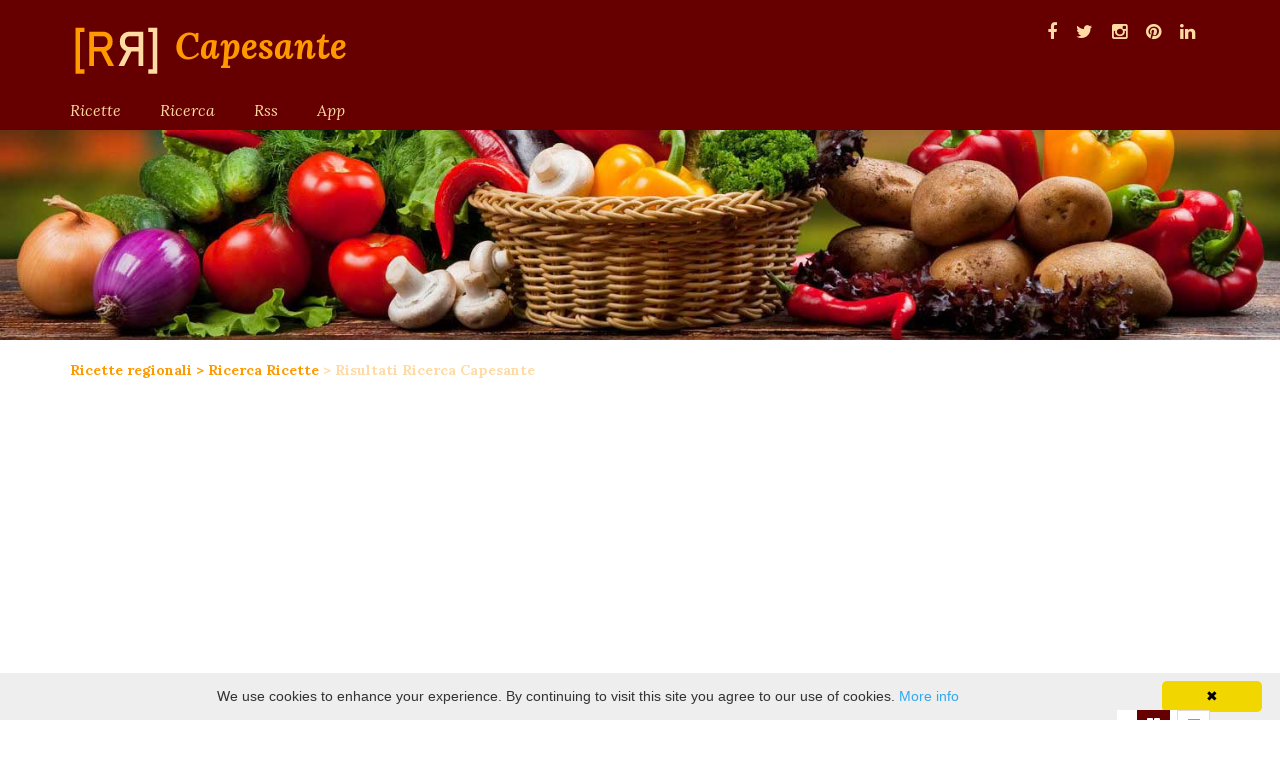

--- FILE ---
content_type: text/html; charset=utf-8
request_url: https://www.ricetteregionali.net/ricette-capesante.aspx
body_size: 23057
content:

<!DOCTYPE html>
<html lang="it">
<head>
	<meta charset="utf-8">
	<meta http-equiv="X-UA-Compatible" content="IE=edge">
	<meta name="viewport" content="width=device-width,initial-scale=1">
	<meta http-equiv="content-type" content="text/html; charset=utf-8" />
	<meta http-equiv="revisit-after" content="7 days" />
	<meta name="copyright" content="Seo e WebDesign (info_AT_seoewebdesign.it)" />
	<meta name="language" content="italian" />
	<meta http-equiv="imagetoolbar" content="false" />
	<meta name="MSSmartTagsPreventParsing" content="true" />
	<meta http-equiv="pragma" content="no-cache" />
	<meta http-equiv="cache-control" content="no-cache" />
	<meta name="ROBOTS" content="index,follow" />

	<title>Ricette Capesante | Ricette Regionali | ricette tipiche | cucina tipica | cucina regionale</title>
	<meta name="Description" content="Capesante In questa sezione raccogliamo suddivise per regione, una serie di ricette che ci hanno incuriosito e che rappresentano la tradizione culinaria regionale italiana." />
        <meta name="Keywords" content="Capesante, ricette Capesante, ricette regionali Capesante, ricette tipiche Capesante" />

	<meta property="og:locale" content="it_IT" />
	<meta property="og:type" content="Website" />
	<meta property="og:title" content="Capesante">
	<meta property="og:description" content="Capesante In questa sezione raccogliamo suddivise per regione, una serie di ricette che ci hanno incuriosito e che rappresentano la tradizione culinaria regionale italiana.">
	<meta property="og:url" content="https://www.ricetteregionali.net/ricette-capesante.html">
	<meta property="og:site_name" content="Ricette Regionali" />
	<meta property="og:image" content="https://www.ricetteregionali.net/images/ricetteregionali.jpg" />
	<meta property="og:image:type" content="image/jpeg" />
	<meta property="og:image:width" content="272" />
	<meta property="og:image:height" content="220" />
	<meta name="DC.description" content="Capesante In questa sezione raccogliamo suddivise per regione, una serie di ricette che ci hanno incuriosito e che rappresentano la tradizione culinaria regionale italiana.">
	<meta name="DC.format" content="text/html" />
	<meta name="DC.type" content="Ricette calabre" />
	<meta name="DC.creator" content="carmelo scuderi" />
	<meta name="DC.date.modified" content="2020-01-21 15:41:28" />
	<meta name="DC.date.created" content="2019-12-15 08:19:57" />
	<meta name="DC.language" content="it" />
	<meta property="fb:app_id" content="1505059749819794" />

	<link rel="icon" href="img/favicon.ico" />
	<link rel="shortcut icon" href="/favicon.ico" type="image/x-icon" />
	<link rel="author" href="https://www.facebook.com/ricetteregionali" title="Informazioni sull'autore di RicetteRegionali.Net" />
	<link rel="top" href="https://www.ricetteregionali.net/index.html" title="Homepage" />
	<link rel="canonical" href="https://www.ricetteregionali.net/ricette-capesante.html" />

	<link rel="bookmark" href="https://www.ricetteregionali.net/ricette-regionali.html" title="Ricette Regionali italiane" />
	<link rel="bookmark" href="https://www.ricetteregionali.net/ricette-regionali-abruzzesi-abruzzo.html" title="Ricette Regionali abruzzesi" />
	<link rel="bookmark" href="https://www.ricetteregionali.net/ricette-regionali-lucane-basilicata.html" title="Ricette Regionali lucane" />
	<link rel="bookmark" href="https://www.ricetteregionali.net/ricette-regionali-calabresi-calabria.html" title="Ricette Regionali calabresi" />
	<link rel="bookmark" href="https://www.ricetteregionali.net/ricette-regionali-campane-campania.html" title="Ricette regionali campane" />
	<link rel="bookmark" href="https://www.ricetteregionali.net/ricette-regionali-emiliane-emilia-romagna.html" title="Ricette Regionali emiliane" />
	<link rel="bookmark" href="https://www.ricetteregionali.net/ricette-regionali-friulane-friuli-venezia-giulia.html" title="Ricette Regionali friulane" />
	<link rel="bookmark" href="https://www.ricetteregionali.net/ricette-regionali-laziali-lazio.html" title="Ricette Regionali laziali" />
	<link rel="bookmark" href="https://www.ricetteregionali.net/ricette-regionali-liguri-liguria.html" title="Ricette Regionali liguri" />
	<link rel="bookmark" href="https://www.ricetteregionali.net/ricette-regionali-lombarde-lombardia.html" title="Ricette Regionali lombarde" />
	<link rel="bookmark" href="https://www.ricetteregionali.net/ricette-regionali-marchigiane-marche.html" title="Ricette Regionali marchigiane" />
	<link rel="bookmark" href="https://www.ricetteregionali.net/ricette-regionali-molisane-molise.html" title="Ricette Regionali molisane" />
	<link rel="bookmark" href="https://www.ricetteregionali.net/ricette-regionali-piemontesi-piemonte.html" title="Ricette Regionali piemontesi" />
	<link rel="bookmark" href="https://www.ricetteregionali.net/ricette-regionali-pugliesi-puglia.html" title="Ricette Regionali pugliesi" />
	<link rel="bookmark" href="https://www.ricetteregionali.net/ricette-regionali-sarde-sardegna.html" title="Ricette Regionali sarde" />
	<link rel="bookmark" href="https://www.ricetteregionali.net/ricette-regionali-siciliane-sicilia.html" title="Ricette Regionali siciliane" />
	<link rel="bookmark" href="https://www.ricetteregionali.net/ricette-regionali-toscane-toscana.html" title="Ricette Regionali toscane" />
	<link rel="bookmark" href="https://www.ricetteregionali.net/ricette-regionali-trentine-trentino-alto-adige.html" title="Ricette Regionali tentine" />
	<link rel="bookmark" href="https://www.ricetteregionali.net/ricette-regionali-umbre-umbria.html" title="Ricette Regionali umbre" />
	<link rel="bookmark" href="https://www.ricetteregionali.net/ricette-regionali-valdostane-valle-d-aosta.html" title="Ricette Regionali valdostane" />
	<link rel="bookmark" href="https://www.ricetteregionali.net/ricette-regionali-venete-veneto.html" title="Ricette Regionali venete" />

	<link href='https://fonts.googleapis.com/css?family=Lato:100,300,400,700,900,100italic,300italic,400italic,700italic,900italic' rel='stylesheet' type='text/css'>
	<link href='https://fonts.googleapis.com/css?family=Lora:400,700,400italic,700italic' rel='stylesheet' type='text/css'>
	<link href='https://fonts.googleapis.com/css?family=Karla:400,400italic,700,700italic' rel='stylesheet' type='text/css'>
	<link href='https://fonts.googleapis.com/css?family=Montserrat:400,700' rel='stylesheet' type='text/css'>
	<link rel="stylesheet" href="https://code.jquery.com/ui/1.11.4/themes/smoothness/jquery-ui.min.css">

	<link rel="stylesheet" href="css/selectric.css" />
	<link rel="stylesheet" href="css/font-awesome.min.css" />
	<link rel="stylesheet" href="css/swipebox.css" />
	<link rel="stylesheet" href="css/meanmenu.css" />
	<link rel="stylesheet" href="css/slick.css" />
	<link rel="stylesheet" href="css/slick-theme.css" />
	<link rel="stylesheet" href="css/bootstrap.css" />
	<link rel="stylesheet" href="css/bootstrap-theme.css" />
	<link rel="stylesheet" href="css/animate.css" />
	<link rel="stylesheet" href="css/main.css" />
	<link rel="stylesheet" href="css/themify-icons.css" />

	<script type="application/ld+json">
		{
		"@context" : "http://schema.org",
		"@type" : "WebSite",
		"name" : "RicetteRegionali",
		"alternateName" : "Cucina regionali italiana",
		"url" : "https://www.www.ricetteregionali.net",
		"sameAs" : [
		"https://www.facebook.com/ricetteregionali/?ref=hl",
		"https://twitter.com/ricetteregional",
		"https://www.instagram.com/ricetteregionali/",
		"https://www.linkedin.com/company/ricetteregionali",
		"https://www.pinterest.com/carmeloscuderi/ricette/"
		]
		}
	</script>
	<script type="application/ld+json">
		{
		"@context": "http://schema.org",
		"@type": "Organization",
		"url": "http://www.ricetteregionali.net",
		"logo": "http://www.ricetteregionali.net/logo.jpg",
		"contactPoint" : [{
		"@type" : "ContactPoint",
		"telephone" : "+3484034876",
		"contactType" : "technical support"
		}],
		"sameAs" : [
		"https://www.facebook.com/ricetteregionali/?ref=hl",
		"https://twitter.com/ricetteregional",
		"https://www.instagram.com/ricetteregionali/",
		"https://www.linkedin.com/company/ricetteregionali",
		"https://www.pinterest.com/carmeloscuderi/ricette/"
		]
		}
	</script>
	

	<script type="text/javascript" id="cookieinfo" src="/js/cookieinfo.js"></script>
	<script async src="//pagead2.googlesyndication.com/pagead/js/adsbygoogle.js"></script>
	<!--script>
		(adsbygoogle = window.adsbygoogle || []).push({
			google_ad_client: "ca-pub-2764810580724349",
			enable_page_level_ads: true
		});
	</script-->
    <link rel="amphtml" href="https://www.ricetteregionali.net/amp/ricette-capesante.html" />
</head>
<body>
	<!--header-->
	<header>
		<div class="fade-load-down header header-var2 ext-var4">
			<div class="container">
				<div class="wrapper-logo-banner">
					<div class="row">
						<div class="col-md-8">
							<div class="logo-wrapper">
								<h1 title="Capesante">
									<a title="Ricette Regionali" href="https://www.ricetteregionali.net/"><img class="logoImage" src="img/logo.png" alt="Capesante" title="Capesante"></a><a title="Capesante" href="#">Capesante</a>&nbsp;<strong class="subtitle" title="Ricette Regionali: Ricette calabre">Ricette calabre</strong>
</h1>
							</div>
						</div>
						<div class="col-md-4">
							<div class="banner-login-wrapper">
								<div class="row">
									<div class="col-md-12">
										<div class="wrapper-links">
											<ul class="header-social-icons">
												<li><a title="Ricette Regionali: Capesante su Facebook" target="_blank" href="https://www.facebook.com/ricetteregionali/?ref=hl"><i class="fa fa-facebook"></i></a></li>
												<li><a title="Ricette Regionali: Capesante su Twitter" target="_blank" href="https://twitter.com/ricetteregional"><i class="fa fa-twitter"></i></a></li>
												<li><a title="Ricette Regionali: Capesante su Instagram" target="_blank" href="https://www.instagram.com/ricetteregionali/"><i class="fa fa-instagram"></i></a></li>
												<li><a title="Ricette Regionali: Capesante su Pinterest" target="_blank" href="https://www.pinterest.it/carmeloscuderi/ricette/"><i class="fa fa-pinterest"></i></a></li>
												<li><a title="Ricette Regionali: Capesante su Linkedin" target="_blank" href="https://www.linkedin.com/company/ricetteregionali/"><i class="fa fa-linkedin"></i></a></li>
											</ul>
										</div>

									</div>
								</div>
							</div>
						</div>
					</div>
				</div>
			</div>

			<!-- nav-->

			<div class="top-nav">
				<div class="container">
					<nav class="responsive-menu">
						<ul>
							<li>
								<a title="Ricette Regionali" href="ricette-regionali.html">Ricette</a>
								<ul>
									<li><a title="Ricette Regionali abruzzesi" href="ricette-regionali-abruzzesi-abruzzo.html">Abruzzo</a></li>
									<li><a title="Ricette Regionali lucane" href="ricette-regionali-lucane-basilicata.html">Basilicata</a></li>
									<li><a title="Ricette Regionali calabre" href="ricette-regionali-calabresi-calabria.html">Calabria</a></li>
									<li><a title="Ricette Regionali campane" href="ricette-regionali-campane-campania.html">Campania</a></li>
									<li><a title="Ricette Regionali emiliane" href="ricette-regionali-emiliane-emilia-romagna.html">Emilia Romagna</a></li>
									<li><a title="Ricette Regionali friulane" href="ricette-regionali-friulane-friuli-venezia-giulia.html">Friuli</a></li>
									<li><a title="Ricette Regionali laziali" href="ricette-regionali-laziali-lazio.html">Lazio</a></li>
									<li><a title="Ricette Regionali liguri" href="ricette-regionali-liguri-liguria.html">Liguria</a></li>
									<li><a title="Ricette Regionali lombarde" href="ricette-regionali-lombarde-lombardia.html">Lombardia</a></li>
									<li><a title="Ricette Regionali marchigiane" href="ricette-regionali-marchigiane-marche.html">Marche</a></li>
									<li><a title="Ricette Regionali molisane" href="ricette-regionali-molisane-molise.html">Molise</a></li>
									<li><a title="Ricette Regionali piemontesi" href="ricette-regionali-piemontesi-piemonte.html">Piemonte</a></li>
									<li><a title="Ricette Regionali publiesi" href="ricette-regionali-pugliesi-puglia.html">Puglia</a></li>
									<li><a title="Ricette Regionali sarde" href="ricette-regionali-sarde-sardegna.html">Sardegna</a></li>
									<li><a title="Ricette Regionali siciliane" href="ricette-regionali-siciliane-sicilia.html">Sicilia</a></li>
									<li><a title="Ricette Regionali toscane" href="ricette-regionali-toscane-toscana.html">Toscana</a></li>
									<li><a title="Ricette Regionali trentine" href="ricette-regionali-trentine-trentino-alto-adige.html">Trentino</a></li>
									<li><a title="Ricette Regionali umbre" href="ricette-regionali-umbre-umbria.html">Umbria</a></li>
									<li><a title="Ricette Regionali valldostane" href="ricette-regionali-valdostane-valle-d-aosta.html">Val d'Aosta</a></li>
									<li><a title="Ricette Regionali venete" href="ricette-regionali-venete-veneto.html">Veneto</a></li>
								</ul>
							</li>
							<li id="ricetteSpeciali">
								<a title="Ricette Regionali Speciali" href="#">Speciali</a>
								<ul>
									<li><a title="Ricette Regionali Dolci di carnevale" href="ricette-dolci-di-carnevale.html">Dolci di Carnevale</a></li>
									<li><a title="Ricette Regionali Pasquali" href="ricette-menu-di-pasqua.html">Ricette Pasquali</a></li>
                                    <li><a title="Ricette Festa dei Morti e Ognissanti" href="ricette-festa-dei-morti-e-ognissanti.html">Ricette di Natale</a></li>
									<li><a title="Ricette Regionali di Natale" href="ricette-menu-di-natale-e-capodanno.html">Ricette di Natale</a></li>
								</ul>
							</li>
							<li><a title="Ricerca Ricette Regionali" href="ricette-ricerca.html">Ricerca</a></li>
							<li><a title="Ricette Regionali Rss" href="ricette-regionali-rss.html">Rss</a></li>
							<li><a title="App Ricette Regionali" href="ricette-regionali-app.html">App</a></li>
						</ul>
					</nav>

				</div>
			</div>
			<!-- nav ends-->
		</div>
	</header>
	<!--header ends-->
	<!--banner-->
	<div class="banner banner-blog">
		<div class="container ">
			<!--div class="main-heading">
				<h1>Capesante</h1>
			</div-->

		</div>
	</div>
	
	
	

	<div class="recipes-home-body inner-page">
		<div class="container">

			<div id="menuNavigazione">
				<ol vocab="http://schema.org/" typeof="BreadcrumbList" class="path">
                        <li property="itemListElement" typeof="ListItem"><a property="item" typeof="WebPage" href="index.html" title="Ricette Regionali italiane"><span property="name">Ricette regionali</span></a><meta property="position" content="1"></li>
                        <li class="phoneHide"><span> > </span></li>
                        <li property="itemListElement" typeof="ListItem"><a property="item" typeof="WebPage" href="ricette-ricerca.html" title="Ricette Regionali italiane"><span property="name">Ricerca Ricette</span></a><meta property="position" content="1"></li>
                        <li class="phoneHide"><span class="pathAttivo"> > </span></li>
                        <li><span class="pathAttivo" title="Ricette Regionali italiane">Risultati Ricerca Capesante</span></li>
                    </ol>	
			</div>

			<div class="row">
				<div class="col-md-8 col-lg-12">
                
                <div class="banner-header text-center">		
		<ins class="adsbygoogle"
			 style="display:block"
			 data-ad-client="ca-pub-2764810580724349"
			 data-ad-slot="2315599977"
			 data-ad-format="auto"
			 data-full-width-responsive="true"></ins>
		<script>
			(adsbygoogle = window.adsbygoogle || []).push({});
		</script>
	</div>

					<!--Inizio Risultati Ricerca Capesante-->
<div class="recipe-set">
	<div class="listing-buttons">
		<span class="grid current"><i class="fa fa-th-large"></i></span>
		<span class="list "><i class="fa fa-bars"></i></span>
	</div>
	
	<h2>Risultati Ricerca Ricette: [Capesante]</h2>
    
	<div class="recipe-listing listing-grid menuCentrale">
    
    
    		
                        
		<!--Inizio Ricetta Capesante gratinate-->
        <div class="listing animated wow fadeInUp">
            <div class="image">
                <a class="width100Perc" title="ricetta: Capesante gratinate" href="ricette-regionali-friulane-friuli-venezia-giulia-antipasti-capesante-gratinate.html">
                    <img class="width100Perc" alt="ricetta: Capesante gratinate" title="ricetta: Capesante gratinate" src="images/ricette/friuli-venezia-giulia/antipasti-capesante-gratinate.jpg" />
                </a>
            </div>
            <div class="detail">
                <h4><a title="ricetta: Capesante gratinate" href="ricette-regionali-friulane-friuli-venezia-giulia-antipasti-capesante-gratinate.html" class="titoloLink2"><span class="titoloLink2">Capesante gratinate</span></a></h4>
                <p class="post-meta">
                    <strong>Friuli&nbsp;-&nbsp;antipasti</strong><br />
                    <strong>Ingredienti: </strong>12 capesante, pangattato, olio, prezzemolo, aglio, sale, pepe<br />
                    <strong>Preparazione: </strong><span class="descrizioneLink2"><strong>Staccate i molluschi dai gusci. Lavateli accuratamente e risistemateli nei rispettivi gusci. Adagiateli in una pirofila e cospargeteli con aglio, prezzemolo tritato, pangrattato, olio, sale e pepe. In...</strong></span>
                </p>		
            </div>
        </div>
        <!--Fine Ricetta Capesante gratinate-->
        
        		
                        
		<!--Inizio Ricetta Capesante alla veneziana -->
        <div class="listing animated wow fadeInUp">
            <div class="image">
                <a class="width100Perc" title="ricetta: Capesante alla veneziana " href="ricette-regionali-venete-veneto-antipasti-capesante-alla-veneziana.html">
                    <img class="width100Perc" alt="ricetta: Capesante alla veneziana " title="ricetta: Capesante alla veneziana " src="images/ricette/Veneto/antipasti-capesante-alla-veneziana.jpg" />
                </a>
            </div>
            <div class="detail">
                <h4><a title="ricetta: Capesante alla veneziana " href="ricette-regionali-venete-veneto-antipasti-capesante-alla-veneziana.html" class="titoloLink2"><span class="titoloLink2">Capesante alla veneziana </span></a></h4>
                <p class="post-meta">
                    <strong>Veneto&nbsp;-&nbsp;antipasti</strong><br />
                    <strong>Ingredienti: </strong>8 capesante, 1 ciuffetto di prezzemolo, 2 spicchi d’aglio, 1 rametto di aneto, 1 limone, 1/2 bicchiere di olio extravergine d’oliva, Sale, Pepe<br />
                    <strong>Preparazione: </strong><span class="descrizioneLink2"><strong>Pulite le conchiglie delle capesante ancora chiuse, poi apritele e tenete da parte quattro valve. Fate soffriggere i molluschi in un tegame con l’olio e l’aglio tritato finemente. Aggiungete un ramett...</strong></span>
                </p>		
            </div>
        </div>
        <!--Fine Ricetta Capesante alla veneziana -->
        
        
		
		<div class="listing transparent"></div><div class="listing transparent"></div>
		<!--FINE Risultati Ricerca Capesante-->
        </div>
        
        <!--Inizio Banner-->
        <div class="banner-header text-center">		
            <ins class="adsbygoogle"
                 style="display:block"
                 data-ad-client="ca-pub-2764810580724349"
                 data-ad-slot="2315599977"
                 data-ad-format="auto"
                 data-full-width-responsive="true"></ins>
            <script>
                (adsbygoogle = window.adsbygoogle || []).push({});
            </script>
        </div>
		<!--Fine Banner-->

				</div>
				
			</div>

		</div>
	</div>

	<section class="homo-4-col news-variation2 common-mb">
		<div class="container">
			<div class="heading-var1 text-center  wow fadeInUp animated" style="visibility: visible; animation-name: fadeInUp;">
				<h2 title="Capesante">Potrebbe interessarti</h2>
			</div>
			<div class="row wow  fadeIn animated" style="visibility: visible; animation-name: fadeIn;">
				<ins class="adsbygoogle"
					 style="display:block"
					 data-ad-format="autorelaxed"
					 data-ad-client="ca-pub-2764810580724349"
					 data-ad-slot="5712886095"></ins>
				<script>
					(adsbygoogle = window.adsbygoogle || []).push({});
				</script>
			</div>
		</div>
	</section>


<!--footer-->
<div class="animate-footer footer footer-variant-one footer-fluid">
	<div class="container">
		<div class="footer-inner">
			<div class="text-center">
				<a class="logo-footer wow animated zoomIn" href="https://www.ricetteregionali.net">
					<img title="Capesante" alt="Capesante" src="img/logo.png" />
				</a>
			</div>

			<div class="subs-social-options">
				<div class="row custom-row-footer">
					<div class="col-md-12">
						<div class="right-side">
							<div class="widget widget-footer social-icons">
								<h2 title="Capesante">Seguici sui social network</h2>
								<ul>
									<li><a target="_blank" title="Condividi Capesante" href="https://www.facebook.com/sharer/sharer.php?u=https://www.ricetteregionali.net"><i class="fa fa-facebook"></i></a></li>
									<li><a target="_blank" title="Condividi Capesante" href="https://twitter.com/intent/tweet?text=Ricette Regionali&url=https://www.ricetteregionali.net"><i class="fa fa-twitter"></i></a></li>
									<li><a target="_blank" title="Condividi Capesante" href="https://www.linkedin.com/sharing/share-offsite/?url=https://www.ricetteregionali.net"><i class="fa fa-linkedin"></i></a></li>
									<li><a target="_blank" title="Condividi Capesante" href="https://share.flipboard.com/bookmarklet/popout?v=2&title=RicetteRegionali&url=https://www.ricetteregionali.net"><i class="fa fa-flickr"></i></a></li>
								</ul>
							</div>
						</div>
					</div>
				</div>
			</div>
			<div class="footer-copyright text-center">
				<p>&copy; Copyright 2019 All Rights Reserved by <a href="https://www.seoewebdesign.it">Seo&WebDesign</a></p>
			</div>
		</div>
	</div>
</div>
<!--footer ends-->
<a class="scroll-top-arrow" href="javascript:void(0);"><i class="ti-arrow-up"></i></a>

<script src="js/jquery-1.11.3.min.js"></script>
<script src="js/jquery-ui.js"></script>
<script src="js/slick.min.js"></script>
<script src="js/jquery.meanmenu.js"></script>
<script src="js/jquery.selectric.min.js"></script>
<script src="js/wow.js"></script>
<script src="js/jquery.form.js"></script>
<script src="js/jquery.validate.min.js"></script>
<script src="js/jquery.swipebox.js"></script>
<script src="js/custom.js"></script>

</body>

</html>


--- FILE ---
content_type: text/html; charset=utf-8
request_url: https://www.google.com/recaptcha/api2/aframe
body_size: 267
content:
<!DOCTYPE HTML><html><head><meta http-equiv="content-type" content="text/html; charset=UTF-8"></head><body><script nonce="7HfgWmIxd9EqM-kyJp732w">/** Anti-fraud and anti-abuse applications only. See google.com/recaptcha */ try{var clients={'sodar':'https://pagead2.googlesyndication.com/pagead/sodar?'};window.addEventListener("message",function(a){try{if(a.source===window.parent){var b=JSON.parse(a.data);var c=clients[b['id']];if(c){var d=document.createElement('img');d.src=c+b['params']+'&rc='+(localStorage.getItem("rc::a")?sessionStorage.getItem("rc::b"):"");window.document.body.appendChild(d);sessionStorage.setItem("rc::e",parseInt(sessionStorage.getItem("rc::e")||0)+1);localStorage.setItem("rc::h",'1768632638861');}}}catch(b){}});window.parent.postMessage("_grecaptcha_ready", "*");}catch(b){}</script></body></html>

--- FILE ---
content_type: text/css
request_url: https://www.ricetteregionali.net/css/main.css
body_size: 17683
content:
.placeholder-lora ::-webkit-input-placeholder{font-family:Lora,serif}.placeholder-lora :-moz-placeholder{font-family:Lora,serif}.placeholder-lora ::-moz-placeholder{font-family:Lora,serif}.placeholder-lora :-ms-input-placeholder{font-family:Lora,serif}.placeholder-lora-italic ::-webkit-input-placeholder{font-family:Lora,serif;font-style:italic}.placeholder-lora-italic :-moz-placeholder{font-family:Lora,serif;font-style:italic}.placeholder-lora-italic ::-moz-placeholder{font-family:Lora,serif;font-style:italic}.placeholder-lora-italic :-ms-input-placeholder{font-family:Lora,serif;font-style:italic}.placeholder-lato-bold ::-webkit-input-placeholder{font-family:Lato,sans-serif;font-weight:700;color:#514b49}.placeholder-lato-bold :-moz-placeholder{font-family:Lato,sans-serif;font-weight:700;color:#514b49}.placeholder-lato-bold ::-moz-placeholder{font-family:Lato,sans-serif;font-weight:700;color:#514b49}.placeholder-lato-bold :-ms-input-placeholder{font-family:Lato,sans-serif;font-weight:700;color:#514b49}.slick-current,.slick-slide{outline:0}.bottom-line,.bottom-line-large{position:relative}.bottom-line-large:after,.bottom-line:after{content:"";height:3px;background:#600;position:absolute;left:0;bottom:-10px}.bottom-line:after{width:30px}.bottom-line-large:after{width:50px}.font-lora{font-family:Lora,serif}.font-lora-italic{font-family:Lora,serif;font-style:italic}.lora-bold-italic{font-family:Lora,serif;font-style:italic;font-weight:700}.lora-normal-italic{font-family:Lora,serif;font-style:italic;font-weight:400}.font-lato{font-family:Lato,sans-serif}.lato-bold{font-family:Lato,sans-serif;font-weight:700}.lato-regular{font-family:Lato,sans-serif;font-weight:400}.lato-black{font-family:Lato,sans-serif;font-weight:900}.font-awesome{font-family:FontAwesome;display:inline-block}.font-awesome-positioned{font-family:FontAwesome;display:inline-block;position:absolute;left:0}.font-karla{font-family:Karla,sans-serif}.mont-regular{font-family:Montserrat,sans-serif}.transition-200ms{transition:.2s all ease-in-out}.transition-300ms{transition:.3s all ease-in-out}.transition-400ms{transition:.4s all ease-in-out}.transition-500ms{transition:.5s all ease-in-out}.padding-right-off{padding-right:0}.padding-left-off{padding-left:0}html{overflow-x:hidden}body{overflow-x:hidden}h1,h2,h3,h4,h5{font-family:Lora,serif;font-style:italic;font-weight:700;color:#f90}h1 a,h2 a,h3 a,h4 a,h5 a{display:inline-block}nav ul{display:inline-block}nav li{display:inline-block}nav a{display:inline-block}a{outline:0!important;text-decoration:none;color:inherit;transition:.2s all ease-in-out}a:hover{text-decoration:none}a:focus{text-decoration:none;color:inherit}button{outline:0}p{font-family:Lato,sans-serif;font-weight:400;font-size:14px;line-height:24px}ul{list-style:none;padding-left:0}.sb-line{position:relative}.sb-line:after{width:30px;height:3px;content:"";display:inline-block;position:absolute;left:0;bottom:-25px}.lined{position:relative;overflow:hidden}.lined:after{content:"";display:inline-block;width:100%;height:1px;position:absolute;background:#e7e3e1;margin-left:20px;margin-top:15px}.common-mb{margin-bottom:30px}.preloader{position:fixed;top:0;left:0;right:0;bottom:0;background:#fff;z-index:9999999;height:100%}.loadr2{position:absolute;top:50%;left:50%;width:200px;height:200px;margin:-100px 0 0 -100px}.loadr2 svg{position:relative;z-index:10;height:200px;fill:#6c6;background:0 0}.hovered-theme-button{height:40px;text-align:center;padding-left:18px;padding-right:18px;background:#600;color:#fff;font-family:Lora,serif;font-style:italic;font-size:16px}.button-default{height:40px;line-height:40px;text-align:center;display:inline-block;font-family:Lora,serif;font-style:italic;font-size:16px;min-width:193px;vertical-align:middle;margin-right:5px;margin-bottom:10px}.theme-filled{background:#600;color:#fff}.theme-filled:hover{background:#000;color:#fff}.video-button:before{font-family:FontAwesome;content:"\f16a";font-style:normal;margin-right:10px}.hollow-button{border:1px solid #600;padding-left:10px;padding-right:10px}.hollow-button:hover{background:#600;color:#fff}.read-more-bordered{display:inline-block;height:30px;line-height:28px;font-family:Lora,serif;font-style:italic;font-weight:700;padding:0 15px;text-transform:capitalize;border:1px solid #000}.read-more-bordered:hover{background:#000;color:#fff}.button-dark{background:#000;font-family:Lora,serif;font-style:italic;font-weight:700;font-size:16px;color:#fff;display:inline-block;height:40px;line-height:40px;padding:0 36px}.button-dark:hover{background:#c1452b;color:#fff}.read-more-angle{font-family:Lora,serif;font-style:italic;font-weight:400;font-size:15px}.read-more-angle:after{font-family:FontAwesome;content:"\f101";font-size:15px;font-style:normal;margin-left:5px}.read-more-angle:hover{color:#c1452b}.header{position:relative;z-index:99999}.logo-wrapper{margin-top:-5px}.logo-wrapper a{transition:.2s all ease-in-out}.logo-wrapper a:hover{opacity:.8}.outer-nav{text-align:right}.outer-nav a,.outer-nav li,.outer-nav span,.outer-nav ul{display:inline-block}.wrapper-links{margin-bottom:30px}.header-social-icons{display:inline-block}.header-social-icons li{display:inline-block;margin-right:15px;vertical-align:middle}.header-social-icons li a{color:#ffdaa2;font-size:18px}.header-social-icons li a:hover{color:#ffdaa2}span.sign-in-buttons{border:1px solid #000;display:inline-table}span.sign-in-buttons a{padding:6px 12px;color:#28211f;font-family:Lora,serif;display:table-cell}span.sign-in-buttons a:hover{background:#000;color:#fff}span.sign-in-buttons .login{border-right:1px solid #000}.nav-collapse>ul{margin-bottom:0}.nav-collapse>ul>li a{padding-bottom:20px;padding-top:20px}.nav-collapse ul{font-family:Lora,serif;font-style:italic;font-weight:400;font-size:16px;text-transform:capitalize}.nav-collapse ul li{margin-left:28px;position:relative}.nav-collapse ul li a{color:#000}.nav-collapse ul li:hover>a{color:#600}.nav-collapse ul li ul{top:100%;display:none;opacity:1;visibility:visible;position:absolute;min-width:255px;background:#600;z-index:999;left:0;text-align:left;padding:20px 35px}.nav-collapse ul li ul li{margin-left:0;display:block;border-bottom:1px solid #57a129;position:relative}.nav-collapse ul li ul li a{padding-top:12px;padding-bottom:12px;display:block}.nav-collapse ul li ul li:hover>a{color:#fff}.nav-collapse ul li ul li:hover ul{top:-20px}.nav-collapse ul li ul li:last-child{border-bottom:transparent}.nav-collapse ul li ul li ul{top:-20px;left:100%}.nav-collapse ul li ul li ul:before{display:none}.nav-collapse ul li ul:before{position:absolute;display:inline-block;content:"";border:5px solid #600;border-left-color:transparent;border-right-color:transparent;border-top-color:transparent;top:-10px;left:10px}.nav-collapse ul .submit-recipe{padding-top:0;padding-bottom:0;color:#fff}.nav-collapse ul .submit-recipe:hover{background:#000;color:#fff}.submit-recipe{font-family:Lora,serif;font-style:italic;font-weight:400;color:#fff;background:#600;height:40px;line-height:40px;text-transform:capitalize;font-size:16px;padding:0 19px;display:inline-block}a.mean-expand{height:23px!important}.nav-collapse li{width:auto}.header-var1{padding-top:20px;padding-bottom:20px}.header-var1 .responsive-menu{display:none!important}.header-var1 .logo-wrapper{text-align:center}.header-var1 .logo-wrapper img{max-width:100%}.header-var1 nav>ul{display:flex;justify-content:space-between}.header-var1 nav>ul>li{margin-left:0}.header-var1 nav>ul>li>a{padding:12px 0;border-bottom:2px inset transparent;transition:none}.header-var1 nav>ul>li>a:hover{color:#600}.header-var1 nav>ul>li.current-menu-item{color:#000;font-weight:700;border-color:#000}.header-var1 .nav-collapse ul li ul{top:96%}.header-var1 .left-nav nav{margin-top:50px}.header-var1 .right-nav .wrapper-links{text-align:right;margin-bottom:11px}.header-var1 .right-nav .submit-recipe{color:#000;font-family:Lora,serif;font-style:italic;font-weight:700;background:0 0!important;line-height:inherit;padding:12px 0;height:auto;position:relative;border-color:#600;transition:.2s all ease-in-out}.header-var1 .right-nav .submit-recipe:hover{background:0 0;color:#600}.header-main .nav-collapse ul .submit-recipe{font-family:Lora,serif;font-style:italic;color:#fff;background:#600;height:40px;line-height:40px;text-transform:capitalize;font-size:16px;padding:0 15px;display:inline-block}.header-main .nav-collapse ul .submit-recipe:hover{background:#000}.header-main.header-var2 .submit-recipe{color:#000!important;background:0 0!important;font-weight:700;padding:0!important;border-bottom:2px inset #600}.header-main.header-var2 .submit-recipe:hover{border-color:#000}.header-main.header-var2 .nav-collapse ul ul{box-shadow:0 0 10px -2px #000}.submit-recipe-filled{font-family:Lora,serif;font-style:italic;font-weight:400;color:#fff!important;background:#600;height:40px;line-height:40px;text-transform:capitalize;font-size:16px;padding:0 19px!important;display:inline-block}.submit-recipe-filled:hover{color:#fff!important;background:#000}.submit-recipe-lined{font-family:Lora,serif;font-style:italic;font-weight:700;color:#000!important;background:0 0;height:40px;line-height:40px;text-transform:capitalize;font-size:16px;padding:0!important;display:inline-block;border-bottom:2px inset #600}.submit-recipe-lined:hover{color:#000!important;border-color:#000}.wrapper-logo-banner{padding:0}.wrapper-logo-banner .welcome-line p{margin-top:5px;font-family:Lora,serif;font-style:italic;font-size:16px;color:#000}.wrapper-logo-banner .wrapper-links{margin-bottom:0;text-align:right}.wrapper-logo-banner .banner-header img{width:100%;transition:.2s all ease-in-out}.wrapper-logo-banner .banner-header img:hover{opacity:.8}.top-nav{background:#600}.top-nav ul{display:block;margin-bottom:0}.top-nav ul li{display:inline-block;margin-right:35px;position:relative;text-transform:capitalize}.top-nav ul li a{display:inline-block;line-height:40px;vertical-align:middle;font-family:Lora,serif;font-style:italic;font-size:16px}.top-nav ul li:hover>a{color:#fff}.top-nav ul li ul{display:none;position:absolute;left:0;z-index:666;min-width:255px;background:#f90;padding:10px 20px}.top-nav ul li ul li{display:block;margin-right:0;width:auto!important}.top-nav ul li ul li a{line-height:normal;padding:6px 0}.top-nav ul li ul li:hover>a{color:#fff;font-weight:400}.top-nav ul li ul li:last-child{border-bottom:none}.top-nav ul li ul li ul{left:100%;top:0}.top-nav ul li.current-menu-item{font-weight:700}.top-nav ul .submit-recipe{float:right;margin-right:0;padding:0}.top-nav ul .submit-recipe a{padding:0 30px;background:#65ae36}.top-nav ul .submit-recipe a:hover{background:#000}.header-var2.ext-var4 .submit-recipe a{background:#000}.header-var2.ext-var4 .submit-recipe a:hover{background:#65ae36;color:#ffdaa2}.header-var2.ext-var4 nav ul>li a{color:#ffdaa2}.header-var2.ext-var4 nav ul>li a:hover{color:#ffdaa2}.header-var2 .wrapper-logo-banner{padding-bottom:0}.header-var2.ext-var4 .logo-wrapper,.header-var2.variation-four .logo-wrapper{margin-top:0}.header-var2.ext-var4 .wrapper-links,.header-var2.variation-four .wrapper-links{margin-bottom:5px}.slick-slider{margin-bottom:0}.custom-margin{margin-bottom:0}.slider-box{display:flex}.slider-left{width:66%;height:523px;position:relative}.slider-left img{width:100%}.custom-arrows{display:table;position:absolute;top:50%;margin-top:-32px;left:-39px}.custom-arrows span{display:table-cell;height:65px;width:39px;line-height:65px;text-align:center;cursor:pointer;user-select:none;transition:.2s all ease-in-out;background:#3d3432}.custom-arrows span:hover{background:#28211f}.custom-arrows span i{color:#736e6b}.slider-right{height:523px;overflow:hidden;position:relative;width:34%;background:#ddecf3}.slider-right .slide-detail{height:523px}.wrapper-home-slider{margin-bottom:30px}.wrapper-home-slider h2{margin-top:0;font-family:Lora,serif;font-style:italic;font-weight:400;font-size:30px;line-height:36px;color:#000;margin-bottom:30px}.wrapper-home-slider h2 a{transition:.2s all ease-in-out}.wrapper-home-slider h2 a:hover{color:#5eaa2e}.home-slider{position:relative}.corner-image{position:absolute;z-index:-1;user-select:none}.corner-image.slider{right:-407px;bottom:-180px}.corner-image.hot{left:-207px;bottom:-80px}.food-category{padding:10px 19px;background:#b6754b;color:#fff;text-transform:uppercase;font-family:Lato,sans-serif;font-weight:700;font-size:14px;display:inline-block;margin-bottom:30px}.food-category:hover{background:#000;color:#fff}.post-meta{margin-bottom:58px}.post-meta li{padding-left:20px;margin-right:10px;position:relative;display:inline-block;font-family:Lato,sans-serif;font-weight:400;color:#5e676b;line-height:24px}.post-meta li a:hover{color:#5eaa2e}.post-meta li:before{font-family:FontAwesome;display:inline-block;position:absolute;left:0}.post-meta .author-o:before{content:"\f007"}.post-meta .author:before{content:"\f007"}.post-meta .type:before{content:"\f080"}.post-meta .time:before{content:"\f017"}.post-meta .date:before{content:"\f073"}.post-meta .calendar:before{content:"\f133"}.post-meta .comments:before{content:"\f0e5"}.post-meta.slider-rating{position:relative;margin-bottom:44px}.post-meta.slider-rating:after{content:"";width:50px;height:3px;background:#600;position:absolute;left:0;bottom:-15px}.fbox{display:flex;flex-direction:column}.box1{padding:45px 30px 62px 30px}.box2{position:absolute;width:100%;height:62px;bottom:0}.wrapper-home-slider.variation-one .slider-left{position:relative}.wrapper-home-slider.variation-one .slider-left .featured{height:38px;line-height:38px;text-transform:uppercase;font-family:Lato,sans-serif;font-weight:700;color:#fff;display:inline-block;position:absolute;top:50px;background:#b6754b;padding:0 20px}.wrapper-home-slider.variation-one .rating-box{padding-left:0;padding-right:0}.wrapper-home-slider.variation-one .box1{padding-bottom:170px}.slider-right .slide-detail{position:relative}.slider-right .similar-recipes{background:#d5e3ea;text-align:center;position:absolute;left:0;bottom:0;width:100%}.slider-right .similar-recipes li{width:25%;text-align:center;display:inline-block}.slider-right .similar-recipes li a{display:inline-block;transition:.2s all ease-in-out}.slider-right .similar-recipes li a:hover{opacity:.8}.slider-right .similar-recipes li img{max-width:100%}.slider-right .similar-recipes span{text-transform:uppercase;background:#fff;display:inline-block;font-family:Lato,sans-serif;font-weight:700;font-size:14px;padding:6px 13px;position:relative;top:-16px}.slide-detail .icon-container{vertical-align:middle}.slide-detail .icon-svg{fill:#600}.wrapper-home-slider .slick-dots{bottom:20px}.wrapper-home-slider .slick-dots li{margin:0 2px}.wrapper-home-slider .slick-dots li button:before{font-size:12px;opacity:1;color:#fff;border:2px solid transparent;line-height:14px;width:15px;height:16px;border-radius:50%}.wrapper-home-slider .slick-dots li.slick-active button:before{color:#000;border-color:#fff;background-color:#fff}.wrapper-home-slider.variation-two{margin-bottom:0}.wrapper-home-slider.variation-two .custom-container-slide{position:absolute;top:0;left:0;right:0;bottom:0;margin:auto;display:flex;justify-content:flex-end;align-items:center}.wrapper-home-slider.variation-two .slide-detail{background:#fff;padding:16px;width:410px}.wrapper-home-slider.variation-two .slide-detail-inner{border:1px solid #e4d9d1;padding:35px}.wrapper-home-slider.variation-two .slide-detail-inner h2{font-size:30px;font-family:Lato,sans-serif;font-weight:900;font-style:normal;text-transform:uppercase;margin-bottom:20px}.wrapper-home-slider.variation-two .slide-detail-inner p{font-family:Karla,sans-serif;margin-bottom:20px}.wrapper-home-slider.variation-two .slide-detail-inner .read-more-bordered{margin-top:15px}.wrapper-home-slider.variation-two .slide-detail-inner .rating-box{margin-bottom:5px}.wrapper-home-slider.variation-two .slide-detail-inner .rating-box .rating-figure{display:inline-block;margin-top:12px;margin-left:0}.wrapper-home-slider.variation-two .slick-slide img{width:100%}.wrapper-home-slider.variation-two .short-separator{margin-bottom:10px}.short-separator{width:50px;height:3px;background:#600;margin:auto}.wrapper-home-slider.variation-three-boxed{margin-bottom:30px}.wrapper-home-slider.variation-three-boxed .box-slider-var3 .slide-detail{margin-right:75px}.box-slider-var3-outer{position:relative}.bg-corner-slider-var3{right:-316px;bottom:-100px}.slider-detail img,.slider-nav img{width:100%}.rating-box{width:100%;padding-top:20px;padding-bottom:20px;padding-left:25px;padding-right:25px;font-family:Lora,serif;font-style:italic;font-weight:400;color:#000;line-height:21px}.rating-box span{display:inline-block;vertical-align:middle}.rating-box .rating-figure{margin-left:10px;padding-top:3px}.rating-slider{background:#d3e5ed}.fluid-search-slider{background:linear-gradient(to right,#5eaa2e 50%,#600 50%)}.fluid-search-slider .wrapper-search-bar{margin-bottom:0}.wrapper-search-bar{margin-bottom:30px}.search-bar{background:#600;overflow:hidden}.search-bar .search-box-home{display:inline-block}.search-bar .search-box-home ::-webkit-input-placeholder{font-family:Lora,serif;font-style:italic;font-weight:400}.search-bar .search-box-home :-moz-placeholder{font-family:Lora,serif;font-style:italic;font-weight:400}.search-bar .search-box-home ::-moz-placeholder{font-family:Lora,serif;font-style:italic;font-weight:400}.search-bar .search-box-home :-ms-input-placeholder{font-family:Lora,serif;font-style:italic;font-weight:400}.search-bar .search-box-home .slider-search-left{color:#fff;font-size:16px;font-family:Lora,serif;font-style:italic;font-weight:400;position:relative;margin-bottom:0;margin-top:4px}.search-bar .search-box-home input{display:inline-block;margin-left:10px;outline:0;border:none;height:34px;color:#798287;padding-left:10px;padding-right:34px}.search-bar .search-box-home input:focus{outline:0;border:none}.search-bar .search-box-home button{position:absolute;right:0;top:0;height:34px;background:0 0;border:none;color:#000}.flexed-centered{height:40px;width:100%}.search-box{background:#5eaa2e;height:66px;padding-left:20px;display:flex;align-items:center;justify-content:space-between}.wrapper-search-carousel{padding-left:1px}.search-carousel .slide{text-align:center;border-right:1px solid #67b238}.search-carousel a{display:block;height:66px;line-height:66px;vertical-align:middle;font-family:Lora,serif;font-style:italic;font-weight:400;font-size:16px;color:#ffdaa2;text-transform:capitalize;transition:.2s all ease-in-out}.search-carousel a:hover{color:#fff}.search-carousel a:hover .icon-svg{fill:#fff}.search-carousel span{display:inline-block;margin-right:10px}.search-carousel span img{display:inline-block}.search-carousel .icon-container{vertical-align:middle}.search-carousel .icon-svg{fill:#ffdaa2;transition:.2s all ease-in-out}.search-box{position:relative;margin-right:8px}.search-box:after{content:"";width:25px;height:86px;background:#5eaa2e;position:absolute;right:-10px;top:-10px;transform:rotate(20deg)}.search-option span{display:inline-block;font-family:Lora,serif;font-style:italic;font-size:16px;color:#fff;height:34px;width:34px;background:#000;position:relative;z-index:2;border-radius:34px;text-align:center;line-height:34px;margin-right:-27px}.bg-color1{background-color:#f4f1ea}.bg-color1:before{background-color:#f4f1ea}.bg-color2{background-color:#ddecf3}.bg-color2:before{background-color:#ddecf3}.bg-color3{background-color:#f6e3df}.bg-color3:before{background-color:#f6e3df}.bg-color4{background-color:#e2f0cd}.bg-color4:before{background-color:#e2f0cd}.bg-color5{background-color:#fffbe5}.bg-color5:before{background-color:#fffbe5}.col-size{height:368px;width:50%}.wrapper-hot-recipes{margin-bottom:110px}.container-tags{overflow:hidden;position:relative;z-index:6666}.container-tags .tag{display:inline-table;padding-right:20px;overflow:hidden}.container-tags .tag-inner{display:inline-block;height:46px;line-height:46px;text-align:center;padding:0 19px;background-color:#c1452b;color:#fff;font-family:Lora,serif;font-style:italic;font-weight:700;font-size:18px;position:relative}.container-tags .tag-inner:before{content:"";width:20px;height:56px;display:inline-block;background:#c1452b;transform:rotate(-17deg);position:absolute;right:-8px}.container-tags ul{padding-top:10px;display:inline-block;float:right;margin-bottom:0}.container-tags ul li{display:inline-block;margin-left:30px}.container-tags ul li a{font-family:Lora,serif;font-style:italic;font-weight:400;color:#000;font-size:16px}.container-tags ul li a:hover{color:#c1452b}.container-hot-recipes{clear:both;position:relative}.hot-row{display:flex;flex-wrap:wrap;overflow:hidden}.full-image img{width:100%;height:100%}.full-image a{display:block;height:100%}.full-image figure{position:relative;height:100%;overflow:hidden}.full-image figure img{transition:.2s all ease-in-out}.full-image figure:hover img{transform:scale(1.05)}.full-image figure:hover figcaption{background-color:rgba(103,178,56,.7)}.full-image figure figcaption{position:absolute;bottom:0;font-family:Lora,serif;font-style:italic;font-weight:400;width:100%;background-color:rgba(0,0,0,.7);color:#fff;font-size:24px;padding:18px 30px;transition:.2s all ease-in-out}.split-images-inner{display:flex;flex-direction:column;height:368px}.recipe-box{display:flex;width:100%}.recipe-box:hover .image img{transform:scale(1.05)}.recipe-box .intro{width:50%}.recipe-box .image{width:50%;overflow:hidden}.recipe-box .image img{width:100%;transition:.2s all ease-in-out}.recipe-box p{margin-bottom:0;color:#918c82}.image-first .recipe-box .intro{order:2}.image-first .recipe-box .image{order:1}.intro .heading-recipe{padding:0 30px}.intro h3{margin-top:30px;line-height:30px;font-family:Lora,serif;font-style:italic;font-weight:400;font-size:21px;position:relative}.intro h3:after{content:"";width:30px;height:3px;background:#600;position:absolute;left:0;bottom:-15px}.intro h3 a:hover{color:#000}.image-first,.intro-first{display:flex}.image-first .intro,.intro-first .intro{position:relative}.image-first .intro:before,.intro-first .intro:before{z-index:999;content:"";display:inline-block;width:26px;height:26px;position:absolute;transform:rotate(45deg);top:40px}.intro-first .intro:before{right:-12px}.image-first .intro:before{left:-12px}.post-meta.recipe{margin-top:30px;margin-bottom:20px}.post-meta.recipe li{padding-left:18px;margin-right:6px}.post-meta.recipe:before{display:none}.bg-color1 h3:after{background:#d6b76e}.bg-color1 h3:hover a{color:#d6b76e}.bg-color1 .icon-svg{fill:#d6b76e}.bg-color2 h3:after{background:#65adcf}.bg-color2 h3:hover a{color:#65adcf}.bg-color2 .icon-svg{fill:#65adcf}.bg-color4 h3:after{background:#9cc55d}.bg-color4 h3:hover a{color:#9cc55d}.bg-color4 .icon-svg{fill:#9cc55d}.bg-color3 h3:after{background:#cd715d}.bg-color3 h3:hover a{color:#cd715d}.bg-color3 .icon-svg{fill:#cd715d}.bg-color5 h3:after{background:#c6b65c}.bg-color5 h3:hover a{color:#c6b65c}.bg-color5 .icon-svg{fill:#c6b65c}.heading-var1{padding-bottom:40px}.heading-var1 h2{margin-top:40px;font-family:Lora,serif;font-style:italic;font-weight:700;font-size:30px;color:#600}.icon-container{vertical-align:middle}.heading-bell{display:inline-block}.heading-bell img{width:auto!important;max-width:100%!important}.heading-bell:after,.heading-bell:before{content:"";display:inline-block;width:70px;height:1px;background:#dddad2}.heading-bell:before{margin-right:15px}.heading-bell:after{margin-left:15px}.heading-bell.boxed{margin-bottom:15px}.heading-bell .icon-svg{fill:#c6b65c}.single-recipe .recipe-image{overflow:hidden}.single-recipe .recipe-image img{width:100%;transition:.2s all ease-in-out}.single-recipe:hover .recipe-detail{background:rgba(185,132,79,.19)}.single-recipe:hover .recipe-image img{transform:scale(1.05)}.single-recipe .recipe-detail{padding:30px;background:#f8f6f1;overflow:hidden;min-height:310px;transition:.2s all ease-in-out}.single-recipe .recipe-detail h3{margin-top:0;font-family:Lora,serif;font-style:italic;font-weight:700;font-size:21px;line-height:30px}.single-recipe .recipe-detail h3 a:hover{color:#c1452b}.single-recipe .recipe-detail p{font-family:Karla,sans-serif;color:#000}.single-recipe .read-more-bordered{margin-top:20px}.hot-recipes-var2{padding-top:40px;padding-bottom:110px;background:#fff}.hot-recipes-var2 h1,.hot-recipes-var2 h2,.hot-recipes-var2 h3{font-family:Lato,sans-serif;font-weight:900;font-style:normal;text-transform:uppercase}.hot-recipes-var2 .col-size{height:auto}.hot-recipes-var2 .split-images-var2 .image img{width:100%}.hot-recipes-var2 .split-images-var2 .common-split{width:50%}.hot-recipes-var2 .split-images-var2:hover .intro{background:#5eaa2e}.hot-recipes-var2 .split-images-var2:hover .intro .intro-inner{background:#5eaa2e}.hot-recipes-var2 .split-images-var2:hover .intro .intro-inner .read-more,.hot-recipes-var2 .split-images-var2:hover .intro .intro-inner h3,.hot-recipes-var2 .split-images-var2:hover .intro .intro-inner p{color:#fff}.hot-recipes-var2 .split-images-var2:hover .intro .intro-inner .short-separator{background:#fff}.hot-recipes-var2 .split-images-var2:hover .intro .intro-inner .read-more:hover:after{padding-left:10px;opacity:1;visibility:visible}.hot-recipes-var2 .intro{display:flex;color:#000;background:#fff;padding:10px;transition:.2s all ease-in-out}.hot-recipes-var2 .intro:before{display:none}.hot-recipes-var2 .intro .intro-inner{padding:10px;border:1px solid #e4d9d1;transition:.2s all ease-in-out;width:100%}.hot-recipes-var2 .intro h3{font-size:16px;line-height:30px;margin-top:10px}.hot-recipes-var2 .intro h3:after{display:none}.hot-recipes-var2 .intro p{font-family:Karla,sans-serif}.hot-recipes-var2 .intro .short-separator{margin-bottom:10px}.hot-recipes-var2 .intro .read-more{display:inline-block;font-family:Lora,serif;font-style:italic;font-weight:700;text-transform:capitalize;position:relative}.hot-recipes-var2 .intro .read-more:hover{color:#c1452b}.hot-recipes-var2 .intro .read-more:after{font-family:FontAwesome;content:"\f061";font-style:normal;padding-left:0;opacity:0;position:absolute;visibility:hidden;color:#fff}.hot-recipes-var2 .intro .read-more,.hot-recipes-var2 .intro .read-more:after,.hot-recipes-var2 .intro .short-separator,.hot-recipes-var2 .intro h3,.hot-recipes-var2 .intro p{transition:.2s all ease-in-out}.hot-recipes-var2 .intro-first .image{order:2}.hot-recipes-var2.corner-bg-var{background:0 0;padding-top:30px}.hot-recipes-var2.corner-bg-var .intro{background:#f4f0ee}.hot-recipes-var2.corner-bg-var .intro .intro-inner{background:#fff}.hot-recipes-var2.corner-bg-var .corner-image.hot{left:-307px;bottom:-124px}.wrapper-hot-recipe-var2{position:relative}.hot-recipes-var2.ext-var3{padding-top:0}.good-food{margin-bottom:80px;margin-top:80px}.good-food-box{display:flex}.text-side{width:42%;margin-right:10px}.image-side{width:58%;display:flex;align-items:flex-end}.good-food-intro .heading-small,.good-food-intro h2{font-family:Lora,serif;font-style:italic;font-weight:700}.good-food-intro .heading-small{font-size:24px}.good-food-intro h2{margin-bottom:25px;margin-top:0;font-size:48px;position:relative}.good-food-intro h2:after{content:"";width:30px;height:3px;background:#600;position:absolute;left:0;bottom:-15px}.good-food-intro .emphasis{font-family:Lora,serif;font-style:italic;font-weight:400;font-size:21px;line-height:30px;color:#600;margin-bottom:15px;display:inline-block}.good-food-image img{width:100%}.good-food-list{margin-bottom:25px}.good-food-list li{color:#68645d;font-family:Lato,sans-serif;font-weight:400;font-size:15px;display:block;border-bottom:1px solid #efeeee;padding:15px 0;position:relative;padding-left:55px}.good-food-list li:last-child{border:none}.good-food-list li span{position:absolute;display:inline-block;left:0;top:10px;min-height:40px}.good-food-list li a{display:inline-block}.good-food-list li a:hover{color:#5eaa2e}.good-food-var1 .wrapper-good-food{background:#f8f6f1;border-top:2px solid #000;margin-top:30px;padding-top:60px;padding-bottom:60px}.good-food-var1 .single-item{margin-bottom:20px;padding:10px 30px}.good-food-var1 .food-icon{display:inline-block;width:82px;height:82px;line-height:80px;text-align:center;border:1px solid #68645d;border-radius:50%}.good-food-var1 h2{font-size:36px;margin-top:10px}.good-food-var1 .heading-small{font-size:24px;font-family:Lora,serif;font-style:italic;font-weight:700;color:#000}.good-food-var1 h3{font-size:18px;margin-top:30px}.good-food-var1 h3 a:hover{color:#5eaa2e}.good-food-var1 p{font-family:Karla,sans-serif}.wrapper-chefs{display:flex;position:relative;margin-bottom:45px}.our-chefs .chef-single{overflow:hidden;transition:.2s all ease-in-out;width:25%}.our-chefs .chef-single img{width:100%;transition:.2s all ease-in-out}.our-chefs .chef-single .chef-intro{padding:15px 25px}.our-chefs .chef-single .chef-intro h4{font-size:21px;color:#fff;font-family:Lora,serif;font-style:italic;font-weight:400}.our-chefs .chef-single .chef-intro h4 a{transition:.2s all ease-in-out}.our-chefs .chef-single .chef-intro h4 a:hover{color:#fff;opacity:.7}.our-chefs .chef-single .chef-intro span{font-family:Lato,sans-serif;font-weight:700;font-size:13px;line-height:30px;text-transform:uppercase;transition:.2s all ease-in-out}.our-chefs .chef-single:hover{background:#c1452b}.our-chefs .chef-single:hover img{transform:scale(1.08)}.our-chefs .chef-single:hover span{color:#f6f6f6}.bg-colorA{background:#68645d}.bg-colorA span{color:#a5a094}.bg-colorB{background:#79756e}.bg-colorB span{color:#bfbaaf}.bg-colorC{background:#949088}.bg-colorC span{color:#bfbaaf}.bg-colorD{background:#a8a49d}.bg-colorD span{color:#d8d4cb}.chef-bg{right:-317px;bottom:-103px}.homo-4-col h3{margin-top:35px;font-size:18px;margin-bottom:15px}.homo-4-col .graphic-box{transition:.2s all ease-in-out}.homo-4-col .graphic-box img{width:100%}.homo-4-col p{font-family:Karla,sans-serif;margin-bottom:15px}.homo-4-col .chef-designation{display:inline-block;text-transform:uppercase;font-family:Lato,sans-serif;font-weight:700;font-size:13px}.homo-4-col .col-single{padding-bottom:20px;background:#fff;margin-bottom:2em;border:1px solid #e4d9d1}.homo-4-col .col-single:hover .chef-image{opacity:.8}.homo-4-col .col-single:hover .graphic-box{opacity:.8}.homo-4-col .post-meta{margin-bottom:30px}.homo-4-col .post-meta li{color:#000}.wrapper-main-contents.all-chefs{padding-top:40px}.line-heading{overflow:hidden}.line-heading h2{margin-bottom:50px;position:relative;font-size:24px}.line-heading h2:after{margin-left:20px;display:inline-block;content:"";width:100%;height:1px;background:#e7e3e1;position:absolute;top:50%;margin-top:3px}.all-chefs .wrapper-head-chef{position:relative}.all-chefs .bg-corner-head-chef{position:absolute;right:-232px;bottom:-60px;z-index:1}.all-chefs .head-chef{position:relative;z-index:2;display:flex;margin-bottom:60px}.all-chefs .head-chef .left-side{display:flex;flex-direction:column-reverse;background:#fff;width:42%}.all-chefs .head-chef .left-side img{max-width:100%}.all-chefs .head-chef .right-side{padding:30px 50px;width:58%;background:#3f3c37}.all-chefs .head-chef .right-side h3{font-size:30px;color:#fff}.all-chefs .head-chef .right-side h3 a:hover{color:#600}.all-chefs .head-chef .right-side .type{text-transform:uppercase;font-family:Lato,sans-serif;font-weight:700;font-size:13px;color:#9d9a95;display:block;margin-bottom:20px}.all-chefs .head-chef .right-side .expertise{display:inline-block;font-family:Lato,sans-serif;font-weight:700;text-transform:uppercase}.all-chefs .head-chef .right-side .expertise li{margin-right:25px;display:inline-block;font-size:13px;color:#9d9a95;margin-bottom:25px}.all-chefs .head-chef .right-side .expertise li a{display:inline-block}.all-chefs .head-chef .right-side .expertise li a:hover{color:#fff}.all-chefs .head-chef .right-side .expertise li a:hover .icon-svg{fill:#fff}.all-chefs .head-chef .right-side .expertise li img{vertical-align:bottom;margin-right:5px}.all-chefs .head-chef .right-side .expertise:before{display:inline-block;content:"experts in:";text-transform:uppercase;color:#fff;margin-right:10px;margin-bottom:25px}.all-chefs .head-chef .right-side .expertise .icon-container{vertical-align:-14px}.all-chefs .head-chef .right-side .expertise .icon-svg{fill:#9d9a95;transition:.2s all ease-in-out}.all-chefs .head-chef .right-side .separator-chef{width:100%;height:1px;background:#4c4944;margin-bottom:25px}.all-chefs .head-chef .right-side p{color:#9d9a95;font-size:16px;line-height:30px}.social-icons-chef{vertical-align:top;display:inline-block;float:right}.social-icons-chef li{display:table-cell}.social-icons-chef li a{display:inline-block;width:38px;height:40px;line-height:40px;text-align:center;color:#9d9a95;font-size:18px;margin-left:-1px}.social-icons-chef li a:hover{color:#fff}.wrapper-chef-team{margin-left:-3%}.chef-team{overflow:hidden}.chef-team .single-chef{position:relative}.chef-team>li{margin-bottom:30px;width:22%;float:left;margin-left:3%}.chef-team>li a{position:relative}.chef-team>li img{width:100%}.chef-team>li:nth-child(2n+1) .chef-detail{left:100%}.chef-team>li:nth-child(2n+1) .chef-detail:before{left:0}.chef-team>li:nth-child(2n+1):hover .chef-detail{visibility:visible;opacity:1}.chef-team>li:nth-child(2n+1):hover .chef-detail:before{left:-9px;transition-delay:.2s}.chef-team>li:nth-child(2n+2) .chef-detail{right:100%}.chef-team>li:nth-child(2n+2) .chef-detail:before{right:0}.chef-team>li:nth-child(2n+2):hover .chef-detail{visibility:visible;opacity:1}.chef-team>li:nth-child(2n+2):hover .chef-detail:before{right:-9px;transition-delay:.2s}.chef-team>li:hover .chef-detail{transition:.2s all ease-in-out;width:115%}.chef-team>li:hover .chef-detail h4{top:0}.chef-team>li:hover .chef-detail .type{transition-delay:.1s;top:0}.chef-team>li:hover .chef-detail p{transition-delay:.2s;opacity:1}.chef-team>li:hover .chef-detail .social-icons-chef{transition-delay:.3s;bottom:0}.chef-team .chef-detail{opacity:0;visibility:hidden;position:absolute;top:0;background-color:#3f3c37;height:100%;width:0;z-index:2}.chef-team .chef-detail .type,.chef-team .chef-detail h4{position:relative;top:-150px;transition:.4s all ease-in-out}.chef-team .chef-detail p{transition:.4s all ease-in-out;opacity:0}.chef-team .chef-detail h4{font-size:18px;color:#fff}.chef-team .chef-detail .type{font-size:12px;text-transform:uppercase;color:#9d9a95;margin-bottom:20px;display:inline-block}.chef-team .chef-detail p{color:#9d9a95}.chef-team .chef-detail .social-icons-chef{transition:.2s all ease-in-out;margin-top:20px;position:relative;bottom:-300px}.chef-team .chef-detail:before{transition:.2s all ease-in-out;content:"";display:inline-block;border:9px solid #3f3c37;transform:rotate(45deg);position:absolute;top:25px;z-index:3}.chef-team .chef-detail-inner{overflow:hidden;padding:25px}.chefs-banner{background-image:url(../img/home/pizza-forno.jpg);background-size:cover;background-position:center bottom;position:relative;overflow:hidden}.chefs-banner .bg-chef-video{position:absolute;top:0;left:0;right:0;bottom:0;margin:auto;width:100%;z-index:10}.chefs-banner2{background-image:url(../img/home/pasta.jpg);background-size:cover;background-position:center bottom;position:relative;overflow:hidden}.chefs-banner2 .bg-chef-video{position:absolute;top:0;left:0;right:0;bottom:0;margin:auto;width:100%;z-index:10}.wrapper-bg-video{position:absolute;left:0;top:0;right:0;bottom:0;margin:auto;width:100%;background:#fff}.chefs-card{position:relative;z-index:12;margin-top:120px;margin-bottom:120px;max-width:410px;background:#fff;padding:15px;color:#000}.chefs-card h2{font-family:Lato,sans-serif;font-weight:900;text-transform:uppercase;font-style:normal;line-height:36px;margin-bottom:20px}.chefs-card-inner{padding:20px 30px}.chefs-card-inner .short-separator{margin-bottom:30px}.chefs-card-inner img{margin-bottom:25px}.chefs-card-inner p{font-family:Karla,sans-serif;margin-bottom:25px}.chefs-card-inner .read-more-bordered{margin-bottom:25px}.latest-news{margin-bottom:120px}.wrapper-latest-news{display:flex;position:relative;flex-wrap:wrap}.wrapper-latest-news .latest-news-bg{left:-246px;bottom:-120px}.news-single{width:25%;transition:.2s all ease-in-out}.news-single .more,.news-single .news-post-meta li::before,.news-single p{transition:.2s all ease-in-out}.news-single img{width:100%}.news-single .news-detail{padding:21px 25px 25px}.news-single .news-detail h4{margin-top:4px;font-family:Lora,serif;font-style:italic;font-size:18px;line-height:24px;font-weight:400}.news-single .news-detail h4 a:hover{color:#c1452b;opacity:.7}.news-single .news-detail .news-post-meta li{font-weight:400;font-size:13px;color:#4b4841}.news-single .news-detail .news-post-meta.sb-line{margin-bottom:40px}.news-single .news-detail .news-post-meta.sb-line:after{transition:.2s all ease-in-out;background:#d6b76e;bottom:-22px}.news-single .news-detail p{color:#918c82}.news-single .news-detail .more{text-transform:uppercase;font-family:Lato,sans-serif;font-weight:700;font-size:13px;color:#4b4841}.news-single .news-detail .more:after{content:"\f101";font-family:FontAwesome;margin-left:5px}.news-single .news-detail .more:hover{color:#c1452b!important}.news-single:nth-of-type(odd){background:#f4f1ea}.news-single:nth-of-type(even){background:#f9f7f2}.news-single .news-visuals{height:183px;overflow:hidden}.news-single:hover{background:#f1ebdd!important}.homo-4-col h3 a:hover{color:#600}.homo-4-col .slick-dots,.news-single .slick-dots{bottom:0}.homo-4-col .slick-dots li,.news-single .slick-dots li{margin:0 2px}.homo-4-col .slick-dots li button:before,.news-single .slick-dots li button:before{font-size:12px;opacity:1;color:#fff;border:2px solid transparent;line-height:14px;width:16px;height:16px;border-radius:50%}.homo-4-col .slick-dots li.slick-active button:before,.news-single .slick-dots li.slick-active button:before{color:#000;border-color:#fff;background-color:#fff}.news-visuals iframe{width:100%;height:100%;border:none}.homo-4-col.news-variation2{padding-top:30px;padding-bottom:50px;background-color:#fff}.homo-4-col.news-variation2 h2,.homo-4-col.news-variation2 h3{text-transform:uppercase;font-style:normal}.homo-4-col.news-variation2 h2{font-family:Lato,sans-serif;font-weight:900}.homo-4-col.news-variation2 h3{font-family:Lato,sans-serif;font-weight:700;font-size:16px;line-height:30px;margin-bottom:20px}.homo-4-col.news-variation2 .short-separator{margin-bottom:20px}.homo-4-col.news-variation2 .read-more-bordered{margin-top:20px}.homo-4-col.news-variation2 .post-meta{margin-bottom:20px}.homo-4-col .video-post{height:184px}.recipe-banner{background:#600;position:relative;padding-top:25px;padding-bottom:20px;padding-left:180px;padding-right:25px}.recipe-banner img{position:absolute;left:-35px;bottom:0}.recipe-banner .banner-text h2{font-family:Lora,serif;font-style:italic;font-weight:700;font-size:24px;margin:0 0 5px}.recipe-banner .banner-text p{color:#397016;margin-bottom:0}.recipe-banner .submit-recipe{background:#000}.recipe-banner .submit-recipe:hover{background:#fff;color:#000}.recipe-button{text-align:right}.footer a{color:#fff;transition:.2s all ease-in-out;opacity:.8}.footer a:hover{opacity:1}.footer .footer-copyright a{color:#fff!important}.footer .footer-copyright a:hover{opacity:1}.footer-boxed .footer-inner{background-image:url(../img/banner-footer.jpg)}.footer-fluid{background-image:url(../img/banner-footer.jpg);background-size:cover}.footer-inner{padding-top:55px;position:relative;background-size:cover}.footer-inner .logo-footer{display:inline-block;margin-bottom:35px}.footer-inner p{color:#bbb;opacity:.8;margin-bottom:35px}.footer-inner .corner-image{bottom:0;right:-415px}.footer-variant-one .footer-inner{padding-left:140px;padding-right:140px}.subs-social-options{border-top:1px solid #2e2a26}.subs-social-options .custom-col-options{border-width:0 1px 0 0;border-style:solid;border-image:linear-gradient(to bottom,#2e2a26 80%,rgba(0,0,0,0)) 1 100%}.subs-social-options .left-side{padding-right:30px;padding-bottom:30px}.widget-footer h2{font-family:Lora,serif;font-style:italic;font-size:21px;color:#fff;margin-top:30px;margin-bottom:20px}.email-field{position:relative}.email-field ::-webkit-input-placeholder{color:#736e6b}.email-field :-moz-placeholder{color:#736e6b}.email-field ::-moz-placeholder{color:#736e6b}.email-field :-ms-input-placeholder{color:#736e6b}.email-field input{width:100%;height:40px;background:0 0;border:1px solid #bbb;padding-left:15px;padding-right:40px;font-size:16px;font-family:Lora,serif;font-style:italic;font-weight:400;color:#ccc;outline:0;transition:.2s all ease-in-out}.email-field input:focus{border-color:#fff;color:#bbb}.email-field button{display:inline-block;position:absolute;right:0;top:0;line-height:38px;padding-right:15px;cursor:pointer;border:none;background-color:transparent;color:#bbb;transition:.2s all ease-in-out}.email-field button:hover{color:#fff}.social-icons ul{overflow:hidden;margin-top:-4px}.social-icons ul li{display:inline-block;margin-right:12px;margin-bottom:12px}.social-icons ul li a{display:inline-block;height:47px;width:47px;line-height:47px;border-radius:50%;border:1px solid #bbb;text-align:center;font-size:18px;color:#bbb;transition:.2s all ease-in-out}.social-icons ul li a:hover{border-color:#fff;color:#fff}.right-side{padding-left:30px}.footer-copyright{padding-top:35px;padding-bottom:30px}.footer-copyright p{opacity:1;font-size:14px;color:#999;font-family:Lato,sans-serif;font-weight:400;margin-bottom:0}.footer-copyright.var1{border-top:1px solid #2e2a26}.footer.footer-variant-two .wrapper-logo-detail{padding-bottom:15px}.footer.footer-variant-two .wrapper-logo-detail .right-side{padding-top:30px;padding-left:0}.footer.footer-variant-two .footer-inner{padding-top:40px}.footer.footer-variant-two .widget h2{margin-top:48px}.footer-social-icons{text-align:right}.footer-social-icons ul li{display:inline-block;margin-left:25px}.footer-social-icons ul li a{display:inline-block;color:#736e6b;font-size:18px}.footer-social-icons ul li a:hover{color:#fff}.banner{min-height:210px;background-size:cover;background-position:bottom center}.banner .main-heading{background:#fff;padding:10px;display:inline-block;margin-top:40px;margin-bottom:36px}.banner h1{font-family:Lato,sans-serif;font-weight:900;font-size:24px;font-style:normal;text-transform:uppercase;border:1px solid #e4d9d1;margin:0;padding:20px 40px}.banner .container-tags .tag-inner{background:#000;font-family:Lora,serif;font-style:italic;font-weight:400;font-size:16px}.banner .container-tags .tag-inner i{margin-left:3px}.banner .container-tags .tag-inner:before{background:#000}.banner-blog{background-image:url(../img/banner-2.jpg)}.banner-chef{background-image:url(../img/banner-2.jpg)}.wrapper-main-contents{background:#fff;padding-top:60px;padding-bottom:120px}.post-single{margin-bottom:30px}.post-single .post-visuals img{width:100%}.post-single .post-visuals a:hover{opacity:.8}.post-single .post-visuals iframe{width:100%;height:342px;border:none}.post-single h2,.post-single h3,.post-single h4,.post-single h5,.post-single h6{font-style:normal;text-transform:uppercase;margin-bottom:25px;font-family:Lato,sans-serif;font-weight:700}.post-single h2 a,.post-single h3 a,.post-single h4 a,.post-single h5 a,.post-single h6 a{display:inline-block}.post-single h2 a:hover,.post-single h3 a:hover,.post-single h4 a:hover,.post-single h5 a:hover,.post-single h6 a:hover{color:#c1452b}.post-single h2{font-family:Lato,sans-serif;font-weight:900;font-size:21px;margin-top:12px;padding-bottom:20px;position:relative}.post-single h2:after{content:"";display:inline-block;width:50px;height:3px;background:#600;position:absolute;left:0;bottom:0}.post-single h2 a:hover{color:#c1452b}.post-single h3{font-size:18px}.post-single h4{font-size:14px}.post-single .post-meta{margin-bottom:20px}.post-single .post-meta li{color:#000}.post-single p{font-family:Karla,sans-serif;color:#3a3a3a;margin-bottom:30px}.post-single blockquote{font-family:Lato,sans-serif;font-style:italic;line-height:24px;font-size:16px;color:#3a3a3a;border-color:#600}.post-single .post-tags{margin-bottom:40px;padding-left:35px;position:relative;color:#000}.post-single .post-tags li{display:inline-block}.post-single .post-tags li a{font-family:Karla,sans-serif}.post-single .post-tags li a:hover{color:#c1452b}.post-single .post-tags:before{position:absolute;font-family:FontAwesome;content:"\f02c";left:0}.post-single .prev-next-links{margin-bottom:40px;text-transform:uppercase;font-family:Lato,sans-serif;font-weight:700;color:#000}.post-single .prev-next-links a{display:inline-block}.post-single .prev-next-links a:hover{color:#600}.post-single .prev-next-links .left-arrow i{margin-right:5px}.post-single .prev-next-links .right-arrow{float:right}.post-single .prev-next-links .right-arrow i{margin-left:5px}.post-single .read-more-arrow{text-transform:uppercase;font-family:Lato,sans-serif;font-weight:700;color:#000;margin:28px 0 20px;display:inline-block}.post-single .read-more-arrow i{margin-left:3px}.post-single .read-more-arrow:hover{color:#c1452b}.post-single audio{width:100%}.post-single.post-quotes p{font-family:Karla,sans-serif;font-style:italic;line-height:30px;font-size:18px}.post-single.post-quotes .quote-mark{margin-top:15px;margin-bottom:15px}.post-single.post-quotes .quote-mark i{font-size:30px;color:#600}.post-single.post-quotes .quote-writer{display:inline-block;text-transform:uppercase;font-family:Lato,sans-serif;font-weight:700;margin-top:15px;margin-bottom:34px}.post-single.post-quotes .post-meta{margin-bottom:0}.post-single .audio-container{margin-bottom:30px}.post-contents{background:#fff;padding:11px}.post-contents-inner{border:1px solid #e4d9d1;padding:22px 33px 42px}.wrapper-post-slider{position:relative}.wrapper-post-slider:hover .arrow-nav{opacity:1}.wrapper-post-slider .arrow-nav{opacity:0;cursor:pointer;display:inline-block;width:29px;height:37px;line-height:37px;text-align:center;background:#000;color:#fff;transition:.2s all ease-in-out;position:absolute;top:50%;margin-top:-18px}.wrapper-post-slider .arrow-nav:hover{color:#000;background:#fff}.wrapper-post-slider .right-arrow{right:-1px}.page-nav{display:block;text-align:center}.page-nav li{display:inline-block;margin-right:10px}.page-nav li a{display:inline-block;width:38px;height:38px;line-height:36px;border:1px solid #e4d9d1;background:#fff;font-family:Lora,serif;font-weight:600}.page-nav li a:hover{background:0 0}.page-nav .current a{background:0 0}.separator-post{height:1px;background:#e4d9d1;margin-bottom:42px}.related-single{margin-bottom:42px}.related-single h4{margin-top:0;margin-bottom:10px;line-height:24px}.related-single span a{color:#600}.related-single span a:hover{color:#c1452b}.post-author{display:flex;margin-bottom:42px}.post-author .avatar{width:19%;margin-right:15px}.post-author .avatar img{max-width:100%;-webkit-transition:all .3s ease-in-out;-moz-transition:all .3s ease-in-out;-ms-transition:all .3s ease-in-out;-o-transition:all .3s ease-in-out;transition:all .3s ease-in-out}.post-author .avatar img:hover{opacity:.8}.post-author .detail{width:82%}.post-author .detail .social-icons{float:right}.post-author .detail .social-icons li{margin-left:15px;display:inline-block;font-size:16px;color:#ababab}.post-author .detail .social-icons li a:hover{color:#600}.post-author .detail h5{margin-top:0;font-family:Lato,sans-serif;font-weight:900;font-size:16px;margin-bottom:15px}.post-author .detail .type{display:inline-block;text-transform:capitalize;font-family:Montserrat,sans-serif;color:#600;margin-bottom:15px}.comments-list li .comment-inner{margin-bottom:40px}.comments-list li .gravatar{width:17%;margin-right:25px;float:left}.comments-list li .gravatar img{max-width:100%;-webkit-transition:all .3s ease-in-out;-moz-transition:all .3s ease-in-out;-ms-transition:all .3s ease-in-out;-o-transition:all .3s ease-in-out;transition:all .3s ease-in-out}.comments-list li .gravatar img:hover{opacity:.8}.comments-list li .detail{overflow:hidden}.comments-list li .detail h6{margin-top:0;font-size:14px;margin-bottom:15px;color:#3a3a3a}.comments-list li .detail .comment-date{margin-bottom:15px;display:inline-block;font-family:Karla,sans-serif;color:#000}.comments-list li .detail .comment-date i{margin-right:15px}.comments-list li ul{margin-left:17%}.post-comments h3{margin:48px 0}.comment-reply{text-transform:uppercase;color:#000;font-family:Lato,sans-serif;font-weight:700}.comment-reply:hover{color:#600}.comment-reply i{transform:rotateY(180deg);margin-right:5px}.comments-form label{width:15%;float:left;line-height:42px;text-transform:uppercase;font-family:Lato,sans-serif;font-weight:700;color:#000}.comments-form input[type=submit]{margin-left:15%;background:#600;color:#fff;border:none;font-family:Lora,serif;font-style:italic;font-weight:700;font-size:16px;outline:0;padding-right:24px;padding-left:24px}.comments-form input[type=submit]:hover{background:#000}.comments-form input[type=email],.comments-form input[type=text]{width:70%}.comments-form input[type=email],.comments-form input[type=submit],.comments-form input[type=text],.comments-form textarea{transition:.2s all ease-in-out;margin-bottom:25px}.comments-form input[type=email],.comments-form input[type=submit],.comments-form input[type=text]{height:42px}.comments-form textarea{width:85%;height:175px;resize:none;padding-top:15px;padding-bottom:15px}.comments-form input[type=email],.comments-form input[type=text],.comments-form textarea{border:1px solid #e8e5e3;background:#fff;outline:0;padding-left:15px;padding-right:15px}.comments-form input[type=email]:focus,.comments-form input[type=text]:focus,.comments-form textarea:focus{border-color:#600}.side-bar .widget{overflow:hidden;margin-bottom:45px}.side-bar .widget h2{font-family:Lora,serif;font-style:italic;font-weight:700;font-size:18px;margin-top:0;position:relative;margin-bottom:32px;text-transform:capitalize}.side-bar .widget h2:after{content:"";width:100%;height:1px;background:#e7e3e1;position:absolute;top:50%;margin-left:15px}.side-bar .widget img{max-width:100%;width:100%}.side-bar .search-bar-widget .search-field{position:relative}.side-bar .search-bar-widget .search-field ::-webkit-input-placeholder{font-family:Lora,serif}.side-bar .search-bar-widget .search-field :-moz-placeholder{font-family:Lora,serif}.side-bar .search-bar-widget .search-field ::-moz-placeholder{font-family:Lora,serif}.side-bar .search-bar-widget .search-field :-ms-input-placeholder{font-family:Lora,serif}.side-bar .search-bar-widget .search-field input{width:100%;border:1px solid #e7e3e1;height:35px;padding-left:13px;padding-right:35px;outline:0}.side-bar .search-bar-widget .search-field button{cursor:pointer;position:absolute;right:0;top:0;height:35px;line-height:33px;width:35px;display:inline-block;text-align:center;border:none;background-color:transparent}.side-bar .search-bar-widget .search-field button:hover{opacity:.8}.side-bar .widget ul{margin-top:10px}.side-bar .widget li{margin-bottom:10px}.side-bar .widget li a{line-height:21px;display:inline-block;text-transform:uppercase;color:#600;font-family:Lato,sans-serif}.side-bar .widget li a:hover{color:#c1452b}.side-bar .widget li:last-child{border-bottom:none;margin-bottom:0}.side-bar .archives-widget li{width:49%;display:inline-block}.side-bar .archives-widget li span{color:#600}.side-bar .tags-widget li{display:inline-block;margin-right:4px;margin-bottom:8px}.side-bar .tags-widget li a{display:inline-block;background:#fff;border:1px solid #e7e3e1;padding:4px 17px;text-transform:capitalize;font-family:Karla,sans-serif}.side-bar .tags-widget li a:hover{background:#600;border-color:#600;color:#fff}.side-bar .latest-news-widget{margin-bottom:33px}.side-bar .latest-news-widget li{padding-bottom:18px;margin-bottom:18px}.widget li:last-child{border-bottom:none}.latest-news-widget li{display:flex;padding-bottom:15px;border-bottom:1px solid #ebe8e6}.latest-news-widget .thumb{margin-right:15px}.latest-news-widget .thumb a:hover{opacity:.7}.latest-news-widget .thumb img{width:100px;max-width:none}.latest-news-widget .post-date{display:block;font-family:Karla,sans-serif;color:#514b49}.latest-news-widget .post-region{display:block;font-family:Karla,sans-serif;color:#514b49;font-weight:700}.recipe-search .search-bar-widget{margin-bottom:21px}.recipe-search .search-bar-widget ::-webkit-input-placeholder{color:#fff}.recipe-search .search-bar-widget :-moz-placeholder{color:#fff}.recipe-search .search-bar-widget ::-moz-placeholder{color:#fff}.recipe-search .search-bar-widget :-ms-input-placeholder{color:#fff}.recipe-search .search-bar-widget ::-webkit-input-placeholder{font-family:Lora,serif;font-style:italic}.recipe-search .search-bar-widget :-moz-placeholder{font-family:Lora,serif;font-style:italic}.recipe-search .search-bar-widget ::-moz-placeholder{font-family:Lora,serif;font-style:italic}.recipe-search .search-bar-widget :-ms-input-placeholder{font-family:Lora,serif;font-style:italic}.recipe-search .search-bar-widget input[type=search]{background-color:#000;color:#fff;border-color:#000;font-family:Lora,serif;font-style:italic}.recipe-search .search-bar-widget button{color:#fff}.recipe-search .category-list{padding:9px;background:#600}.recipe-search .category-list ul{display:block;border:1px solid #ffdaa2;margin:0}.recipe-search .category-list ul li{margin:0;border-bottom:1px solid #ffdaa2;min-height:59px;display:flex;padding:0 18px;justify-content:space-between;align-items:center}.recipe-search .category-list ul li a{font-family:Lora,serif;font-style:italic;font-size:16px;text-transform:capitalize;color:#ffdaa2}.recipe-search .category-list ul li:last-child{border-bottom:none}.recipe-search .category-list ul li:hover a{color:#fff}.recipe-search .category-list ul li:hover .icon-svg{fill:#fff}.recipe-search .icon-svg{transition:.2s all ease-in-out;fill:#ffdaa2}.side-bar-home .widget h2:after{background:#600}.widget-get-social ul{display:flex;justify-content:space-between;text-align:center;flex-wrap:wrap}.widget-get-social ul li{display:block;background:#000;width:81px}.widget-get-social ul li a{display:block!important;padding-top:15px;padding-bottom:15px;min-height:106px}.widget-get-social ul li a:hover{opacity:.8}.widget-get-social ul li i{font-size:24px;margin-bottom:10px}.widget-get-social ul li i,.widget-get-social ul li span{display:block;color:#fff}.widget-get-social ul li .count{font-family:Lato,sans-serif;font-weight:700}.widget-get-social ul li .count-type{opacity:.7;font-family:Lato,sans-serif;font-weight:400}.widget-get-social ul li:last-child{margin-bottom:10px!important}.widget-get-social ul .facebook{background:#3b5998}.widget-get-social ul .twitter{background:#33bcf3}.widget-get-social ul .google-plus{background:#dd4b39}div.widget-measurements{font-family:Lato,sans-serif;font-weight:400;font-size:15px;color:#000}div.widget-measurements h2{margin-bottom:20px!important}div.widget-measurements ul li{display:block;position:relative;padding-left:15px;padding-top:9px;padding-bottom:9px;border-bottom:1px solid #ebe8e6;margin-bottom:0!important}div.widget-measurements ul li:before{content:"\f101";font-family:FontAwesome;display:inline-block;position:absolute;left:0}div.widget-measurements .default-btn{font-size:14px}.widget-overlay figure{position:relative;display:inline-block;overflow:hidden;width:100%}.widget-overlay figure img{width:100%}.widget-overlay figure:hover figcaption{background:#000}.widget-overlay figcaption{position:absolute;bottom:0;transition:.2s all ease-in-out;background:rgba(0,0,0,.8);color:#fff;font-family:Lato,sans-serif;font-weight:700;text-transform:uppercase;text-align:center;padding-top:13px;padding-bottom:13px;width:100%}.footer.footer-variant-two .widget a{color:#fff}.footer.footer-variant-two .twitter-widget .link{color:#600}.footer .widget{margin-bottom:30px}.footer .widget h2{font-size:21px;color:#fff;font-weight:400;margin-top:30px;margin-bottom:30px}.footer .widget p{color:#8b8b8a;opacity:1}.food-tabs{background:#f2eeec;padding-top:80px;padding-bottom:80px}.food-tabs.var1{background:0 0;padding-top:0}.recipe-of-day{width:100%;position:relative;overflow:hidden}.recipe-of-day h2 a:hover{color:#600}.recipe-of-day .recipe-contents-outer{position:absolute;left:0;top:0;width:100%;height:100%;display:flex;align-items:center}.recipe-of-day .recipe-contents{background:#fff;max-width:285px;padding:10px;margin-left:8%;margin-right:8%}.recipe-of-day .recipe-contents .tag{font-family:Lora,serif;font-style:italic;font-weight:700;color:#fff;background:#600;display:inline-block;padding:6px 13px}.recipe-of-day .recipe-contents h2{font-family:Lato,sans-serif;font-weight:900;margin-top:20px;margin-bottom:20px;font-size:16px;text-transform:uppercase;font-style:normal;line-height:30px}.recipe-of-day .recipe-contents h2:after{display:none}.recipe-of-day .recipe-contents .short-separator{margin-bottom:20px}.recipe-of-day .recipe-contents p{font-family:Karla,sans-serif}.recipe-of-day .recipe-content-inner{padding:25px 20px;border:1px solid #e4d9d1}.recipe-of-day .recipe-content-inner .read-more,.recipe-of-day .recipe-content-inner p{color:#000}.recipe-of-day .recipe-content-inner .read-more:hover{color:#c1452b}.read-more{font-family:Lora,serif;font-style:italic;font-weight:700;text-transform:capitalize}.read-more:hover{color:#c1452b}.tabs-bordered .tab-container{width:100%}.tabs-bordered .tabs-nav{border:1px solid #e6e0dd;border-bottom:none}.tabs-bordered .tab-container{border:1px solid #e6e0dd;border-top:none}.tab-container{border:1px solid #fff;border-top:none}.tab-container .icon-container{width:20px}.tab-container .icon-svg{fill:#600}.tab-container ul{display:flex;justify-content:flex-end;margin-bottom:0;margin-left:-1px;margin-right:-1px}.tab-container ul li{transition:.2s all ease-in-out;cursor:pointer;display:inline-block;width:33.33%;background:#e6e0dd;border-right:1px solid #f2eeec;text-align:center;padding-top:9px;padding-bottom:9px}.tab-container ul li a{display:inline-block;text-transform:uppercase;font-family:Lato,sans-serif;font-weight:400;color:#736a65;border-bottom:3px solid transparent;padding-top:5px;padding-bottom:5px}.tab-container ul li:last-child{border-right:0}.tab-container ul li.active,.tab-container ul li:hover{background:#fff}.tab-container ul li.active a,.tab-container ul li:hover a{font-family:Lato,sans-serif;font-weight:900;color:#000;border-color:#600}.custom-col-food-tabs,.custom-row-food-tabs{display:flex}.tab-container{background:#fff}.tabs-container .tab-content{padding:24px 25px}.tabs-container .content-inner{padding-top:22px;padding-bottom:22px;border-bottom:1px solid #f5f2f0}.tabs-container .content-inner:last-of-type{border-bottom-color:transparent}.tabs-container .left-side{float:left}.tabs-container .left-side img{max-width:100%;-webkit-transition:all .3s;-moz-transition:all .3s;-ms-transition:all .3s;-o-transition:all .3s;transition:all .3s}.tabs-container .left-side img:hover{opacity:.8}.tabs-container .right-side{overflow:hidden;padding-left:19px}.tabs-container .right-side h3{line-height:21px;margin-top:0;font-size:14px;font-family:Lato,sans-serif;font-weight:700;text-transform:uppercase;font-style:normal;margin-bottom:2px}.tabs-container .right-side h3 a:hover{color:#c1452b}.tabs-container .right-side .rating-box{padding:0}.container-food-tabs{position:relative;z-index:2}.bg-corner-tabs{right:-282px;bottom:-73px}.recipes-home-body{background:#fff;padding-top:85px}.recipes-home-body .recipe-of-day{margin-bottom:40px}.recipes-home-body .recipe-of-day img{width:100%}.recipes-home-body .banner-header{margin-bottom:30px}.recipes-home-body .banner-header img{max-width:100%}.recipe-set{overflow:hidden}.recipe-set h2{margin-top:0;margin-bottom:30px;font-size:24px;position:relative}.recipe-set h2:after{content:"";display:inline-block;width:100%;height:1px;position:absolute;background:#e7e3e1;margin-left:20px;margin-top:15px}.boxed-recipes{margin-bottom:20px;display:flex;justify-content:space-between;flex-wrap:wrap}.boxed-recipes .recipe-single{width:23%;margin-bottom:30px}.boxed-recipes .recipe-single:hover .recipe-image img{transform:scale(1.1)}.boxed-recipes .recipe-image{overflow:hidden}.boxed-recipes .recipe-image img{transition:.3s all ease-in-out;width:100%}.boxed-recipes .outer-detail{background:#fff;padding:10px;border:1px solid #e4d9d1}.boxed-recipes .outer-detail .rating-box{padding:10px 0}.boxed-recipes .outer-detail .icon-container{width:20px}.boxed-recipes .outer-detail .post-meta{margin-bottom:0;padding:10px 0}.boxed-recipes .outer-detail .post-meta li{font-family:Lato,sans-serif;font-weight:700;font-size:13px;color:#000}.boxed-recipes .outer-detail .read-more{color:#000;margin:10px 0;font-size:14px}.boxed-recipes .detail h3{margin-top:0;font-family:Lato,sans-serif;font-weight:900;font-size:14px;text-transform:uppercase;font-style:normal;line-height:30px}.boxed-recipes .detail .short-separator{margin-bottom:10px}.boxed-recipes .detail a{display:inline-block}.boxed-recipes .detail a:hover{color:#c1452b}.advance-search{border-bottom:1px solid #e4d9d1}.advance-search.open .wrapper-search .tag-inner{background:#600}.advance-search.open .wrapper-search .tag-inner:before{background:#600}.advance-search.open .wrapper-search .tag-inner i{transform:rotateX(180deg)}.advance-search.search-main .outer-advance-search{display:block}.advance-search button{width:42px;height:38px;line-height:34px;text-align:center;color:#fff;background-color:#600;border:none;transition:.2s all ease-in-out}.advance-search button:hover{background-color:#000}.advance-search label{font-family:Lato,sans-serif;font-weight:700;color:#000;text-transform:capitalize;font-size:14px}.advance-search .selectric{background:#fff;height:38px;border-color:#e4d9d1}.advance-search .selectric p{font-family:Lora,serif;font-style:italic;font-weight:400;color:#000;font-size:14px}.advance-search .selectric .button{font:FontAwesome}.advance-search .selectric .button:after{height:38px;width:38px;line-height:38px;border:none;content:"\f107";font-family:FontAwesome}.advance-search .selectric-items .selectric-scroll{font-family:Lora,serif;font-style:italic;font-weight:400}.outer-advance-search{padding:22px 0;display:none}.wrapper-search{position:relative}.wrapper-search .container-tags{position:absolute;top:-46px}.wrapper-search .tag-inner{cursor:pointer;font-weight:400;background:#000;transition:.2s all ease-in-out}.wrapper-search .tag-inner:before{background:#000;transition:.2s all ease-in-out}.wrapper-search .tag-inner:hover{background:#c1452b}.wrapper-search .tag-inner:hover:before{background:#c1452b}.wrapper-search .tag-inner i{font-size:16px;margin-left:5px;margin-top:0;font-weight:700;transform:rotate(0);transition:.5s all ease-in-out;display:inline-block;vertical-align:middle}.inner-advance-search{display:flex;justify-content:space-between;align-items:flex-end}.inner-advance-search .form-field{margin-right:15px;flex:1}.inner-advance-search .form-field input{width:100%;height:38px}.recipes-home-body.inner-page{padding-top:20px}.contact-container{background:#fff;padding:30px}.contact-container h3{font-family:Lato,sans-serif;font-weight:700;font-style:normal;font-size:16px;color:#514b49;margin-bottom:40px;position:relative}.contact-container h3:after{content:"";display:inline-block;width:48px;height:3px;background:#5eaa2e;position:absolute;left:0;bottom:-20px}.contact-container .contact-options,.contact-container p{font-family:Lato,sans-serif;font-weight:400;font-size:15px;color:#514b49}.contact-container .contact-options{margin-top:30px}.contact-container .contact-options span{font-weight:700}.contact-container .contact-options li{padding-left:30px;position:relative;margin-bottom:13px}.contact-container .contact-options li:before{font-family:FontAwesome;position:absolute;left:0;top:0;line-height:20px;font-size:21px}.contact-container .contact-options .phone:before{content:"\f098"}.contact-container .contact-options .fax:before{content:"\f1ac";font-size:18px}.contact-container .contact-options .email:before{content:"\f199"}.contact-option-single{margin-bottom:50px}#contact-form{padding-right:35px}#contact-form ::-webkit-input-placeholder{font-family:Lato,sans-serif;font-weight:700;color:#514b49}#contact-form :-moz-placeholder{font-family:Lato,sans-serif;font-weight:700;color:#514b49}#contact-form ::-moz-placeholder{font-family:Lato,sans-serif;font-weight:700;color:#514b49}#contact-form :-ms-input-placeholder{font-family:Lato,sans-serif;font-weight:700;color:#514b49}#contact-form input,#contact-form textarea{width:100%;margin-bottom:29px;border:1px solid #e4d9d1;outline:0;padding-left:15px;padding-right:15px;font-size:16px}#contact-form input:focus,#contact-form textarea:focus{border-color:#c1452b}#contact-form .required::-webkit-input-placeholder:after{content:"*";color:#e60000}#contact-form .required::-moz-placeholder:after{content:"*";color:#e60000}#contact-form .required:-ms-input-placeholder:after{content:"*";color:#e60000}#contact-form .requiredinput:-moz-placeholder:after{content:"*";color:#e60000}#contact-form input{height:40px}#contact-form textarea{padding-top:15px;padding-bottom:15px;height:90px;resize:none}#contact-form button{background:#600;color:#fff;font-family:Lora,serif;font-style:italic;font-weight:400;font-size:16px;text-transform:capitalize;outline:0;border:none;padding:9px 38px;transition:.2s all ease-in-out}#contact-form button:hover{background:#000}#contact-form .error{border-color:#c1452b}#map_canvas{height:368px}.error-container{margin-top:20px}.error-container .error{display:block;color:#c1452b;font-family:Lato,sans-serif;font-size:14px;text-transform:capitalize}#contact-loader{display:none;vertical-align:-7px;margin-left:5px}#message-sent{margin-top:20px;display:block;color:#600;font-family:Lato,sans-serif;font-size:14px;text-transform:capitalize}.recipe-set .single-recipe-detail h2{margin-top:5px;margin-bottom:5px}.recipe-set .single-recipe-detail .rating-box{padding:0}.recipe-set .single-recipe-detail .custom-arrows.wider{opacity:0;width:100%;left:0;margin-top:-65px;-webkit-transition:all .3s ease-in-out;-moz-transition:all .3s ease-in-out;-ms-transition:all .3s ease-in-out;-o-transition:all .3s ease-in-out;transition:all .3s ease-in-out}.recipe-set .single-recipe-detail .custom-arrows.wider span{position:absolute;display:block!important;-webkit-user-select:none;-moz-user-select:none;-ms-user-select:none;user-select:none}.recipe-set .single-recipe-detail .custom-arrows.wider span.left-arrow{left:0}.recipe-set .single-recipe-detail .custom-arrows.wider span.right-arrow{right:0}.recipe-set .single-recipe-detail .top-slider:hover .custom-arrows{opacity:1}.recipe-set .single-recipe-detail #recipe-slider-carousel{position:absolute;left:0;bottom:0;z-index:500;height:102px;width:100%;padding:24px 50px;background-color:rgba(0,0,0,.8)}.recipe-set .single-recipe-detail #recipe-slider-carousel .custom-arrows{opacity:0;width:100%;left:0;top:22px;margin-top:0;-webkit-transition:all .3s ease-in-out;-moz-transition:all .3s ease-in-out;-ms-transition:all .3s ease-in-out;-o-transition:all .3s ease-in-out;transition:all .3s ease-in-out}.recipe-set .single-recipe-detail #recipe-slider-carousel .custom-arrows span{position:absolute;display:block!important;-webkit-user-select:none;-moz-user-select:none;-ms-user-select:none;user-select:none;background:0 0}.recipe-set .single-recipe-detail #recipe-slider-carousel .custom-arrows span.left-arrow{left:5px}.recipe-set .single-recipe-detail #recipe-slider-carousel .custom-arrows span.right-arrow{right:5px}.recipe-set .single-recipe-detail #recipe-slider-carousel:hover .custom-arrows{opacity:1}.recipe-set .single-recipe-detail #recipe-slider-carousel ul li{opacity:.8;margin-right:19px}.recipe-set .single-recipe-detail #recipe-slider-carousel ul li.flex-active-slide{opacity:1}.wrapper-detail-contents h3{font-size:18px;margin-bottom:20px}.wrapper-detail-contents h3.lined{margin-bottom:30px;padding:2px 0}.wrapper-detail-contents h3.lined:after{margin-top:10px}.wrapper-recipe-heading{margin-bottom:20px;display:flex;justify-content:space-between}.wrapper-recipe-heading .heading{width:76%}.wrapper-recipe-heading .recipe-media{overflow:hidden;width:20%;position:relative;z-index:66}.wrapper-recipe-heading .watch-video{display:block;padding:0;text-align:center}.wrapper-recipe-heading .rating-box .icon-container{width:20px;vertical-align:top}.wrapper-recipe-heading .rating-box .icon-svg{fill:#600}.slider-recipe-detail{display:flex;justify-content:space-between}.slider-recipe-detail .wrapper-slider-detail{width:80%;position:relative}.slider-recipe-detail .wrapper-slider-detail .flexslider{border:none;margin-bottom:0}.slider-recipe-detail .wrapper-slider-detail .wrapper-slider-nav{position:relative}.slider-recipe-detail .wrapper-slider-detail .wrapper-slider-nav .slider-nav li{margin-right:15px}.slider-recipe-detail .wrapper-slider-detail .wrapper-slider-nav .slider-nav .flex-direction-nav{position:absolute}.slider-recipe-detail .recipe-specs{margin-bottom:0;width:20%;background:#fff;display:flex;flex-direction:column;padding:11px;border:1px solid #e4d9d1}.slider-recipe-detail .recipe-specs li{flex:1;border-bottom:none;display:flex;justify-content:center;align-items:center;flex-direction:column;color:#000}.slider-recipe-detail .recipe-specs li:last-child{border:none}.slider-recipe-detail .recipe-specs li span{display:inline-block}.slider-recipe-detail .recipe-specs li .count{font-family:Lora,serif;font-weight:700;font-size:24px}.slider-recipe-detail .recipe-specs li .count span{font-weight:400;font-size:21px}.slider-recipe-detail .recipe-specs li .text{font-family:Lato,sans-serif}.wrapper-slider-nav{position:relative;z-index:999;margin:0;padding:14px 59px;background:rgba(0,0,0,.83)}.wrapper-slider-nav .slider-nav .slick-slide{padding:15px}.single-recipe-detail{margin-bottom:30px}.recipe-detail-body{margin-bottom:60px;overflow:hidden;background:#fff;padding:25px 40px;color:#000}.recipe-detail-body .print-button{float:right;margin-bottom:10px}.recipe-detail-body p{font-family:Lato,sans-serif;font-size:15px;line-height:26px}.recipe-detail-body .separator-post{margin-bottom:25px}.recipe-detail-body .rating-box{display:inline-block;padding:0;float:right;width:auto}.recipe-detail-body .rating-box .icon-container{width:20px}.recipe-detail-body .rating-box .icon-svg{fill:#600}.pre-tags{display:inline-block}.pre-tags li{display:inline-block;font-family:Lato,sans-serif;font-weight:700;font-size:16px;margin-right:30px}.pre-tags span{font-weight:400}.print-button{display:inline-block;font-family:Lato,sans-serif;font-weight:400;font-size:16px}.print-button i{margin-right:5px}.print-button:hover{color:#c1452b}.ingredients-checkbox{margin-bottom:52px;border:1px solid #e4d9d1;display:flex}.ingredients-checkbox .ingredients{padding:0 25px;width:100%;background-repeat:no-repeat;background-position:right bottom}.ingredients-checkbox .ingredients ul li{position:relative;margin-bottom:15px;padding-left:24px}.ingredients-checkbox .ingredients label{font-family:Lato,sans-serif;font-weight:400;font-size:15px;vertical-align:middle;cursor:pointer}.ingredients-checkbox .ingredients input[type=checkbox]{cursor:pointer;position:absolute;top:-1px;left:0}.ingredients-checkbox .ingredients input[type=checkbox]:after{display:inline-block;content:"";background:#c8b8ad;border-radius:3px;width:15px;height:15px}.ingredients-checkbox .ingredients input[type=checkbox]:checked:after{font-family:FontAwesome;content:"\f14a";background:#fff;color:#000;font-size:18px;margin-top:-2px}.ingredients-checkbox .nutritional{background-image:url(../images/bg-nutritional.png);background-repeat:no-repeat;background-position:right top;padding:0 25px;width:42%;background-color:#f6f2ee}.ingredients-checkbox .nutritional .separator-post{margin-bottom:10px}.nutrition-detail{display:flex;font-family:Lato,sans-serif;font-weight:400}.nutrition-detail span{font-weight:700}.nutrition-detail div{flex:1;margin-bottom:10px}.steps-list li{clear:both;margin-bottom:35px}.steps-list .step-image{float:left;margin-right:30px;width:30%;margin-bottom:10px}.steps-list .step-image img{max-width:100%}.steps-list .step-detail{overflow:hidden}.steps-list .step-detail h3{margin-top:5px}.tips-variations{border:1px solid #c9d6bf;padding:32px;background-repeat:no-repeat;background-position:right bottom;margin-bottom:44px}.tips-variations h3{margin-top:0}.tips-variations li{padding-left:25px;position:relative;margin-bottom:25px}.tips-variations li:before{font-family:FontAwesome;content:"\f00c";display:inline-block;font-size:15px;position:absolute;left:0;line-height:26px}.tags-icons span{font-size:16px;font-family:Lora,serif;font-style:italic;font-weight:400}.tags-icons ul{display:inline-block}.tags-icons ul li{display:inline-block;margin-bottom:8px}.tags-icons ul li a{display:inline-block}.tags-icons .details-tags ul:before{content:"Tags : ";font-size:16px;font-family:Lora,serif;font-style:italic;font-weight:400}.tags-icons .details-tags li{margin-right:5px}.tags-icons .details-tags a{padding:7px 9px;border:1px solid #e4d9d1;font-family:Lato,sans-serif;font-weight:400}.tags-icons .details-tags a:hover{background:#000;color:#fff;border-color:#000}.tags-icons .details-social-icons{text-align:right;margin-top:7px}.tags-icons .details-social-icons ul:before{content:"Share : ";font-size:16px;font-family:Lora,serif;font-style:italic;font-weight:400}.tags-icons .details-social-icons li{margin-left:12px}.tags-icons .details-social-icons a{color:#736e6b}.tags-icons .details-social-icons a:hover{color:#000}.related-recipes .rating-box{padding-left:0;padding-right:0}.recipe-comments{margin-bottom:60px}.recipe-comments ul li{clear:both;margin-bottom:28px;margin-top:28px}.recipe-comments ul li ul{margin-left:107px}.recipe-comments h5{font-family:Lora,serif;font-style:italic;font-weight:400;font-size:18px;margin-bottom:10px;display:inline-block;margin-right:5px}.recipe-comments h5 a:hover{color:#c1452b}.recipe-comments .time{font-family:Lato,sans-serif;font-weight:400;font-size:12px;color:#aaa6a5}.recipe-comments .avatar{float:left;margin-right:23px;margin-bottom:23px}.recipe-comments .comment{background-color:#fff;overflow:hidden;padding:10px 25px}.recipe-comments .comment p{color:#7e7e7e;line-height:23px;padding-right:90px;margin-bottom:0}.recipe-comments .comment .reply-button{float:right;font-family:Lora,serif;font-style:italic}.recipe-comments .comment .reply-button:before{font-family:FontAwesome;content:"\f100";font-style:normal;margin-right:5px}.recipe-comments .comment .reply-button:hover{color:#c1452b}.comment-form form{background-color:#fff;padding:25px;color:#000}.comment-form form ::-webkit-input-placeholder{font-family:Lora,serif;font-style:italic;color:#000;font-size:16px}.comment-form form :-moz-placeholder{font-family:Lora,serif;font-style:italic;color:#000;font-size:16px}.comment-form form ::-moz-placeholder{font-family:Lora,serif;font-style:italic;color:#000;font-size:16px}.comment-form form :-ms-input-placeholder{font-family:Lora,serif;font-style:italic;color:#000;font-size:16px}.comment-form input,.comment-form textarea{width:100%;border:none;outline:0;padding-left:10px;padding-right:10px}.comment-form input{height:50px;border-bottom:1px solid #e7e3e1}.comment-form textarea{margin-bottom:40px;background-color:transparent;display:block;line-height:50px;overflow:hidden;resize:none;background-image:linear-gradient(#fff 49px,#e7e3e1 50px);background-size:100% 50px;height:100px;background-attachment:scroll}.comment-form button{height:42px;background:#600;font-family:Lora,serif;font-size:16px;color:#fff;padding:0 35px;border:none;transition:.2s all ease-in-out}.comment-form button:hover{background:#000}.wrapper-detail-contents.detail-2 .wrapper-recipe-heading .heading{overflow:hidden;width:80%}.wrapper-detail-contents.detail-2 .wrapper-recipe-heading .recipe-media{text-align:center;margin-top:8px}.slider-detail2 img{width:100%}.recipe-set .slider-recipe-detail2{position:relative}.recipe-set .slider-recipe-detail2 .slider-video-button{position:absolute;right:35px;top:35px;display:inline-block;font-family:Lora,serif;font-style:italic;font-weight:700;font-size:16px;color:#fff;background:#600;padding:0 40px;height:40px;line-height:40px}.recipe-set .slider-recipe-detail2 .slider-video-button:hover{background:#000}.recipe-set .slider-recipe-detail2 .custom-arrows{margin-top:-50px}.recipe-set .slider-recipe-detail2:hover .custom-arrows{opacity:1!important}.recipe-specs-2{display:flex;background:#000;color:#fff;flex-wrap:wrap}.recipe-specs-2 li{min-width:144px;font-family:Lato,sans-serif;font-weight:400;flex:1;text-align:center;border-right:1px solid #2c2c2c;border-bottom:1px solid #2c2c2c;padding:16px 0;font-size:16px;transition:.2s all ease-in-out}.recipe-specs-2 li:last-child{border-right:none}.recipe-specs-2 li span{color:#aa9f9a}.recipe-specs-2 li:hover{background:#333}.steps-tabs .tab{outline:0;height:40px;text-align:center;border-bottom:1px solid #e4d9d1;border-right:1px solid #e4d9d1;padding-top:3px;padding-bottom:10px;font-family:Lora,serif;font-style:italic;font-weight:400;font-size:16px;color:#000;cursor:pointer}.steps-tabs .slick-current{color:#600;border-bottom:3px solid #600}.buttons-steps{display:inline-block;border:1px solid #e4d9d1;width:82px}.buttons-steps span{width:40px;height:38px;line-height:36px;text-align:center;display:table-cell;cursor:pointer;transition:.2s all ease-in-out}.buttons-steps span:hover{background:#f6f2ee}.buttons-steps .prev-step{border-right:1px solid #e4d9d1}.steps-detail .single-detail{outline:0;padding-top:50px;padding-bottom:50px}.steps-detail .single-detail p{font-family:Lato,sans-serif;font-weight:400;font-size:16px;line-height:26px}.steps-detail .single-detail img{max-width:100%}.recipe-steps .accordion dt{background:0 0;border:1px solid #eee;position:relative;padding-left:50px}.recipe-steps .accordion dt .arrow{position:absolute;top:13px;left:22px}.recipe-steps .accordion dt .arrow i{position:absolute;top:6px;left:0}.recipe-steps .accordion dt .arrow i.stand{-webkit-transition:transform .3s ease-in-out;-moz-transition:transform .3s ease-in-out;-ms-transition:transform .3s ease-in-out;-o-transition:transform .3s ease-in-out;transition:transform .3s ease-in-out;-webkit-transform:rotate(90deg);-moz-transform:rotate(90deg);-ms-transform:rotate(90deg);-o-transform:rotate(90deg);transform:rotate(90deg);left:-1px}.recipe-steps .accordion dt.current{background:0 0;color:#000}.recipe-steps .accordion dt.current .arrow .stand{-webkit-transform:rotate(0);-moz-transform:rotate(0);-ms-transform:rotate(0);-o-transform:rotate(0);transform:rotate(0)}.boxed-recipes .icon-svg{fill:#600}.listing{margin-bottom:60px;display:flex;background:#fff;color:#000}.listing .icon-svg{fill:#600}.listing .image{width:30%;display:flex;justify-content:center;align-items:center;background-color:rgba(228,228,228,.5)}.listing .image a:hover{opacity:.7}.listing .image img{max-width:100%}.listing .detail{display:flex;flex-direction:column;justify-content:space-between;width:69%;padding:10px 25px}.listing .detail h4,.listing .detail li{line-height:30px;margin-top:0;font-family:Lato,sans-serif;font-weight:900;font-size:16px;text-transform:uppercase;font-style:normal;position:relative}.listing .detail h4 a,.listing .detail li a{display:inline-block;color:#600}.listing .detail h4 a:hover,.listing .detail li a:hover{color:#c1452b}.listing .detail p{font-size:15px;line-height:26px}.listing .detail .chef-social-links{text-align:right}.listing .detail .chef-social-links li{display:inline-block;margin-left:15px}.listing .detail .chef-social-links li a{font-size:18px;display:inline-block}.listing .detail .chef-social-links li a:hover{color:#c1452b;transform:scale(1.5)}.listing .meta-listing{display:flex;justify-content:space-between}.listing .meta-listing .post-meta{flex:1;margin-bottom:0}.listing .meta-listing .post-meta li{margin-right:12px}.listing .meta-listing .post-meta li:last-child{margin-right:0}.listing .meta-listing .rating-box{flex:1;padding:0;text-align:right}.recipe-listing .listing{margin-bottom:30px;border:1px solid #e4d9d1}.listing-list .listing .detail h4,.listing-list .listing .detail li{padding-bottom:10px}.listing-grid{display:flex;flex-wrap:wrap;justify-content:space-between}.listing-grid .listing{text-align:center;flex-direction:column;width:22%;border:1px solid #e4d9d1}.listing-grid .listing .detail,.listing-grid .listing .image{width:auto}.listing-grid .listing .detail{padding:20px 15px}.listing-grid .listing .detail h4{margin-bottom:15px}.listing-grid .listing .detail h4:after{left:50%;margin-left:-25px}.listing-grid .listing .detail p{display:none}.listing-grid .listing .detail .meta-listing{flex-direction:column}.listing-grid .listing .detail .meta-listing .post-meta{margin-bottom:15px}.banner-add{text-align:center;width:100%;margin-bottom:40px}.banner-add img{max-width:100%}.page-nav{width:100%}.recipe-set .listing-buttons{float:right;display:inline-block;background:#fff;overflow:hidden;position:relative;z-index:6666;margin-bottom:20px;padding-left:20px}.recipe-set .listing-buttons span{cursor:pointer;display:inline-block;text-align:center;width:33px;height:29px;line-height:27px;border:1px solid #e4d9d1;color:#9e938e;transition:.2s all ease-in-out}.recipe-set .listing-buttons span:hover{background:#600;border-color:#600;color:#fff}.recipe-set .listing-buttons .grid{margin-right:3px}.recipe-set .listing-buttons .current{background:#600;border-color:#600;color:#fff}.shortcodes-wrapper h2{font-family:Lato,sans-serif;font-weight:900;font-size:24px;text-transform:uppercase;font-style:normal}.shortcodes-wrapper h3{font-family:Lato,sans-serif;font-weight:700;font-size:18px;font-style:normal}.bottom-short-line{position:relative;padding-bottom:15px}.bottom-short-line:after{content:"";display:inline-block;width:50px;height:3px;background:#600;position:absolute;left:0;bottom:0}.wrapper-columns{margin-bottom:40px;font-family:Lato,sans-serif;font-weight:400;font-size:16px;line-height:26px}.typography{margin-bottom:100px}.typography h1,.typography h2,.typography h3,.typography h4,.typography h5,.typography h6{font-family:Lato,sans-serif;font-weight:700;text-transform:none;font-style:normal}.typography h1{font-size:36px}.typography h2{font-size:30px}.typography h3{font-size:24px}.typography h4{font-size:18px}.typography h5{font-size:16px}.typography h6{font-size:14px}.tab-container.tab-shortcode ul li.active{background:#c1452b}.tab-container.tab-shortcode ul li.active a{color:#fff}.tab-container.tab-shortcode ul li:hover{background:#c1452b}.tab-container.tab-shortcode ul li:hover a{color:#fff}.tab-container.tab-shortcode ul li a{border:none;font-weight:700}.tab-container.tab-shortcode .tab-content{padding:25px}.tab-container.tab-shortcode .tab-content p{font-family:Lato,sans-serif;font-weight:400;font-size:16px;line-height:26px}.accordion dt{background:#ddd;font-family:Lato,sans-serif;font-weight:700;text-transform:uppercase;line-height:26px;padding:13px 25px;cursor:pointer;transition:.2s all ease-in-out;margin-bottom:11px}.accordion dt.current{background:#c1452b;color:#fff;margin-bottom:0}.accordion dd{font-family:Lato,sans-serif;font-weight:400;font-size:16px;background:#fff;line-height:26px;padding:20px;display:none}.accordion dd:first-of-type{display:block}.alert{font-family:Lato,sans-serif;font-weight:700;padding:18px 20px;margin-bottom:24px;position:relative}.alert.green{background:#d0eec4;color:#3c763d}.alert.blue{background:#c6e5f4;color:#31709c}.alert.yellow{background:#fbf2c5;color:#8a6d3b}.alert.red{background:#f6cfcf;color:#b84442}.alert .close-alert{position:absolute;display:inline-block;right:10px;top:5px;cursor:pointer}.default-btn{display:inline-block;font-family:Lora,serif;font-style:italic;font-weight:400;font-size:16px;text-transform:capitalize;padding-top:8px;padding-bottom:8px;margin-right:5px;margin-bottom:8px;border:1px solid transparent}.default-btn.theme-color{background:#600;color:#fff}.default-btn.theme-tag-color{background:#c1452b;color:#fff}.default-btn.light-color{background:#a1a1a1;color:#fff}.default-btn.dark-color{background:#000;color:#fff}.default-btn.dark-color:hover{background:#fff;border-color:#000;color:#000}.default-btn.light-color:hover,.default-btn.theme-color:hover,.default-btn.theme-tag-color:hover{background:#000;color:#fff}.default-btn.theme-border{border-color:#600}.default-btn.theme-border:hover{background:#600}.default-btn.tag-border{border-color:#c1452b}.default-btn.tag-border:hover{background:#c1452b}.default-btn.light-border{border-color:#a1a1a1}.default-btn.light-border:hover{background:#a1a1a1}.default-btn.dark-border{border-color:#000}.default-btn.dark-border:hover{background:#000}.default-btn.dark-border:hover,.default-btn.light-border:hover,.default-btn.tag-border:hover,.default-btn.theme-border:hover{color:#fff}.small-button{padding-left:19px;padding-right:19px}.mid-button{padding-left:25px;padding-right:25px}.min-width-button{min-width:193px;text-align:center;padding-left:20px;padding-right:20px}.slider-left.shortcodes-slider{width:100%;height:auto;margin-bottom:50px}.wrapper-slider-detail{position:relative}.wrapper-slider-detail .top-slider .shortcode-arrows.wider{position:absolute;opacity:0;width:100%;left:0;top:50%;margin-top:-80px;-webkit-transition:all .3s ease-in-out;-moz-transition:all .3s ease-in-out;-ms-transition:all .3s ease-in-out;-o-transition:all .3s ease-in-out;transition:all .3s ease-in-out}.wrapper-slider-detail .top-slider .shortcode-arrows.wider span{display:block!important;position:absolute;height:65px;width:39px;line-height:65px;text-align:center;cursor:pointer;transition:.2s all ease-in-out;background:#3d3432;-webkit-user-select:none;-moz-user-select:none;-ms-user-select:none;user-select:none;color:#736e6b}.wrapper-slider-detail .top-slider .shortcode-arrows.wider span:hover{background-color:#28211f}.wrapper-slider-detail .top-slider .shortcode-arrows.wider span.left-arrow{left:0}.wrapper-slider-detail .top-slider .shortcode-arrows.wider span.right-arrow{right:0}.wrapper-slider-detail .top-slider:hover .shortcode-arrows{opacity:1}.wrapper-slider-detail .shortcode-slider-thumb{position:absolute;left:0;bottom:0;z-index:500;height:102px;width:100%;padding:24px 50px;background-color:rgba(0,0,0,.8)}.wrapper-slider-detail .shortcode-slider-thumb .shortcode-arrows{position:absolute;opacity:0;width:100%;left:0;top:45px;margin-top:0;-webkit-transition:all .3s ease-in-out;-moz-transition:all .3s ease-in-out;-ms-transition:all .3s ease-in-out;-o-transition:all .3s ease-in-out;transition:all .3s ease-in-out}.wrapper-slider-detail .shortcode-slider-thumb .shortcode-arrows span{position:absolute;display:block!important;-webkit-user-select:none;-moz-user-select:none;-ms-user-select:none;user-select:none;background:0 0;color:#aaa;cursor:pointer}.wrapper-slider-detail .shortcode-slider-thumb .shortcode-arrows span.left-arrow{left:18px}.wrapper-slider-detail .shortcode-slider-thumb .shortcode-arrows span.right-arrow{right:18px}.wrapper-slider-detail .shortcode-slider-thumb:hover .shortcode-arrows{opacity:1}.wrapper-slider-detail .shortcode-slider-thumb ul li{opacity:.8;margin-right:19px}.wrapper-slider-detail .shortcode-slider-thumb ul li.flex-active-slide{opacity:1}.submit-recipe-set{overflow:visible}.submit-recipe-set h2{overflow:hidden}.submit-recipe-form{background:#fff;padding:30px 25px 60px}.submit-recipe-form input,.submit-recipe-form textarea{outline:0;border:1px solid #e4d9d1;margin-bottom:30px}.submit-recipe-form textarea{resize:none;width:100%;padding:10px}.submit-recipe-form label{font-family:Lato,sans-serif;font-weight:700;font-size:16px;color:#514b49;margin-bottom:10px}.submit-recipe-form input[type=text]{width:100%;height:40px;padding-left:20px;padding-right:20px}.submit-recipe-form #upload-image{border:none}.submit-recipe-form .radio-btn{margin-top:0;margin-bottom:0;margin-right:8px;vertical-align:middle}.submit-recipe-form .radio-text{vertical-align:middle;text-transform:capitalize;margin-right:20px;font-family:Lato,sans-serif;font-weight:700}.submit-recipe-form .selectric-wrapper{margin-bottom:20px}.submit-recipe-form .recipe-submit-btn{font-family:Lora,serif;font-style:italic;font-weight:400;font-size:16px;background:#600;color:#fff;border:none;padding:10px 25px;margin-top:40px;transition:.2s all ease-in-out}.submit-recipe-form .recipe-submit-btn:hover{background:#000}.submit-recipe-form .short-text{height:80px}.add-fields{display:flex}.add-fields input,.add-fields textarea{flex:1}.add-button{float:right;display:inline-block;height:40px;line-height:40px;width:45px;text-align:center;color:#fff;font-size:16px;transition:.2s all ease-in-out;cursor:pointer;background:#600}.add-button:hover{background:#000}.list-sortable li{position:relative;margin-bottom:20px}.list-sortable li input,.list-sortable li textarea{margin-bottom:0}.list-sortable .detail-placeholder{background-color:#600;opacity:.2}.list-sortable .handler-list{border-right:none}.list-sortable .del-list{border-left:none}.visible-overflow{overflow-x:visible}.del-list,.handler-list{display:inline-block;width:45px;height:40px;line-height:40px;text-align:center;cursor:pointer;border:1px solid #e4d9d1}.del-list:hover,.handler-list:hover{background:#e4d9d1}.image a{width:100%!important}.listing .image img{max-width:100%;width:100%!important}@media (min-width:992px) and (max-width:1199px){.header-main{text-align:center}.header-main .logo-wrapper{margin-bottom:40px}.header-main .outer-nav{text-align:center}.slider-left,.slider-right{height:433px}.slider-right .slide-detail{height:433px}.slider-right .slide-detail .box1{padding-top:20px}.slider-right .slide-detail .box1 h2{font-size:21px}.slider-right .food-category{margin-bottom:10px}.slider-right .post-meta{margin-bottom:30px}.search-box{margin-right:25px}.intro h3{margin-top:20px;font-size:18px}.image-side,.text-side{width:50%}.footer-variant-one .footer-inner{padding-left:35px;padding-right:35px}.news-single .news-visuals{height:151px}.chef-team .chef-detail-inner{padding:5px 20px}.chef-team .chef-detail .type{margin-bottom:10px}.chef-team .chef-detail .social-icons-chef{margin-top:0}.wrapper-home-slider.variation-two .slide-detail-inner{padding:12px}.wrapper-home-slider.variation-two .slide-detail-inner h2{margin-bottom:20px}.wrapper-home-slider.variation-two .slide-detail-inner .short-separator{margin-bottom:0}.hot-recipes-var2 .intro h3{margin-top:0;line-height:24px}.hot-recipes-var2 .intro p{line-height:21px}.top-nav ul li{margin-right:20px}.boxed-recipes .recipe-single{width:47%}.wrapper-slider-nav{height:61px;margin-top:-61px}.slider-recipe-detail .recipe-specs li .count{font-size:20px}.slider-recipe-detail .recipe-specs li .count span{font-size:19px}.recipe-specs-2 li{font-size:14px;min-width:123px}.listing .meta-listing{flex-direction:column}.listing .meta-listing .post-meta{margin-bottom:10px}.listing .meta-listing .rating-box{text-align:left}.listing-grid .listing{width:47%}.col-size,.split-images-inner{height:304px}.container-hot-recipes .icon-container{width:18px}.container-hot-recipes .post-meta.recipe{margin-bottom:10px}.recipe-box p{line-height:21px}.intro h3{line-height:26px}.homo-4-col .video-post{height:149px}.hot-recipes-var2 .intro h3{font-size:14px;margin-bottom:5px}.hot-recipes-var2 .intro p{margin-bottom:5px}.hot-recipes-var2 .intro .short-separator{display:none}}@media (max-width:991px){.logo-wrapper{margin-top:40px;margin-bottom:40px;text-align:center}.wrapper-links{text-align:center!important}.banner-header{margin-top:30px}.header-main{text-align:center}.header-main .logo-wrapper{margin-bottom:40px}.header-main .outer-nav{text-align:center}.header-main .sign-in-buttons{margin-bottom:0}.main-menu li{margin-left:0}.main-menu .submit-recipe{padding-top:5px!important;padding-bottom:5px!important}.custom-arrows{display:none}.submit-recipe{height:auto}.slider-box{display:block}.slider-box .slider-left,.slider-box .slider-right{width:100%;height:auto}.slider-right .slide-detail{height:auto}.fluid-search-slider{background:linear-gradient(to bottom,#5eaa2e 66px,#600 50%)}.search-option span{display:none}.search-box{margin-right:0;padding-right:20px}.search-box:after{display:none}form.search-box-home{width:100%}form.search-box-home label{display:flex}form.search-box-home label span{width:50px;line-height:34px}form.search-box-home label input{width:100%}.hot-row{flex-direction:column}.hot-row .col-size{width:100%;height:100%;margin-bottom:30px}.split-images-inner{height:auto}.recipe-box .image img{height:100%}.good-food-box{flex-direction:column}.image-side,.text-side{width:100%}.wrapper-chefs{flex-wrap:wrap}.chef-single,.news-single{width:50%;margin-bottom:30px}.recipe-button{text-align:left;margin-top:15px}.footer-variant-one .footer-inner{padding-left:35px;padding-right:35px}.subs-social-options .custom-col-options{border:none}.subs-social-options .left-side{padding-right:0}.right-side{padding-left:0}.wrapper-links{margin-bottom:20px}.news-single .news-visuals{height:232px}.single-recipe .recipe-detail .heading-bell.boxed:after,.single-recipe .recipe-detail .heading-bell.boxed:before{width:40px}.chefs-var1 .chef-single{width:100%}.homo-4-col .col-single{margin-bottom:30px}.all-chefs .head-chef{display:block}.all-chefs .head-chef .left-side{width:100%;display:block;text-align:center}.all-chefs .head-chef .right-side{width:100%;padding:30px}.wrapper-chef-team{margin-left:-5%}.chef-team>li{width:45%;margin-left:5%}.chef-team>li:nth-child(2n+1){clear:both}.chef-team>li:hover .chef-detail{width:112%}.wrapper-home-slider.variation-two .custom-container-slide{display:none}.hot-recipes-var2 .intro-first .image{order:1}.hot-recipes-var2 .intro-first .intro{order:2}.hot-recipes-var2 .split-images-var2 .image{width:40%}.hot-recipes-var2 .split-images-var2 .intro{width:60%}.hot-recipes-var2 .split-images-var2 .intro .intro-inner{padding:20px}.custom-col-food-tabs,.custom-row-food-tabs{display:block}.recipe-of-day{margin-bottom:30px}.footer-variant-two .wrapper-logo-detail .right-side{padding-top:0}.footer-social-icons{text-align:left;margin-top:25px}.footer-social-icons ul li{margin-left:0;margin-right:25px}.widget-get-social ul{justify-content:flex-start}.widget-get-social ul li{margin-right:15px}.banner-login-wrapper{text-align:center}.banner-login-wrapper .wrapper-links{text-align:center}.boxed-recipes .recipe-single{width:47%}#contact-form{padding-right:0}.wrapper-slider-nav{height:70px;margin-top:-70px}.listing-grid .listing{width:47%}.our-chefs .chef-single{width:50%}.homo-4-col .video-post{height:242px}.wrapper-bg-video{display:none}.header-var1 .responsive-menu{display:block}.header-var1 .nav-collapse{display:none}.widget-overlay figure img{max-width:100%;width:auto}}@media (max-width:767px){.news-single .news-visuals{height:178px}.single-recipe{margin-bottom:30px}.single-recipe .recipe-detail .heading-bell.boxed:after,.single-recipe .recipe-detail .heading-bell.boxed:before{width:70px}.comments-form label{width:100%;float:none}.comments-form input[type=email],.comments-form input[type=text],.comments-form textarea{width:100%}.comments-form input[type=submit]{margin-left:0}.hot-recipes-var2 .hot-row{flex-direction:row}.hot-recipes-var2 .split-images-var2{width:50%;padding:10px}.hot-recipes-var2 .split-images-var2 .inner-split{flex-direction:column}.hot-recipes-var2 .split-images-var2 .common-split{display:block;width:100%}.recipe-of-day{min-height:360px;overflow:hidden}.recipe-of-day img{width:auto;height:100%}.recipe-of-day .recipe-contents{margin:auto}.inner-advance-search{flex-wrap:wrap;flex-direction:column;align-items:center}.inner-advance-search .form-field{margin-bottom:20px;width:80%;margin-right:0;flex:auto}.inner-advance-search button{width:80%}.wrapper-slider-nav{height:auto;margin-top:0}.wrapper-recipe-heading{flex-direction:column}.wrapper-recipe-heading .heading{width:100%;margin-bottom:20px}.wrapper-recipe-heading .recipe-video{width:100%}.wrapper-recipe-heading .recipe-video .button-dark{display:inline-block;padding:0 30px}.recipe-detail-body .print-button{float:none;display:block;margin-bottom:30px}.ingredients-checkbox{flex-direction:column}.ingredients-checkbox .ingredients{background-position:top right}.ingredients-checkbox .ingredients,.ingredients-checkbox .nutritional{width:100%}.steps-list .step-image{float:none;width:auto}.tags-icons .details-social-icons{text-align:left}.listing{border:1px solid #e4d9d1;flex-direction:column}.listing .detail,.listing .image{width:auto}.listing .detail .chef-social-links{text-align:left;margin:20px 0 10px}.listing .detail .chef-social-links li{margin-left:0;margin-right:15px}.recipe-comments ul li ul{margin-left:0}.wrapper-recipe-heading .recipe-media{width:100%;text-align:left!important}.wrapper-recipe-heading .recipe-media a{display:inline-block}.wrapper-recipe-heading .recipe-media .watch-video{padding:0 20px}.listing-grid .listing{width:100%}.listing-grid .listing .meta-listing .rating-box{text-align:center}.recipe-of-day .recipe-contents-outer{position:relative;top:0;left:0}.recipe-of-day .recipe-contents{max-width:100%;width:100%}.homo-4-col .video-post{height:auto}.comments-list li .gravatar{margin-bottom:20px;float:none}.comments-list li ul{margin-left:0}}@media (max-width:600px){.recipe-box{flex-direction:column;margin-bottom:50px;width:100%}.recipe-box .intro{order:2}.recipe-box .image,.recipe-box .intro{width:100%}.hot-row .col-size{margin-bottom:0}.hot-row .full-image{margin-bottom:50px}.container-tags ul{display:block;float:none;padding-top:20px}.container-tags ul li{margin-left:0;margin-right:30px;margin-bottom:20px}.news-single .news-visuals{height:146px}.wrapper-chef-team{margin-left:auto}.chef-team>li{width:75%;margin-left:auto;margin-right:auto}.chef-team .chef-detail{width:100%}.chef-team>li{float:none}.chef-team>li .chef-detail{right:auto;left:0!important}.chef-team>li .chef-detail:before{display:none}.chef-team>li:hover .chef-detail{right:auto;left:0}.slider-recipe-detail{flex-direction:column}.slider-recipe-detail .recipe-specs,.slider-recipe-detail .wrapper-slider-detail{width:100%}.slider-recipe-detail .recipe-specs{flex-direction:row;flex-wrap:wrap}.slider-recipe-detail .recipe-specs li{padding:10px 0;min-width:100px;margin-left:-1px;margin-top:-1px}.listing .meta-listing{flex-direction:column}.listing .meta-listing .post-meta{margin-bottom:10px}.listing .meta-listing .rating-box{text-align:left}.chef-team>li:hover .chef-detail{width:auto}}@media (max-width:500px){.recipe-banner{padding-left:25px}.recipe-banner img{position:relative;left:0;margin-bottom:25px;max-width:100%}.news-single{width:100%}.news-single .news-visuals{height:auto}.custom-col-xxs{width:100%}.post-author{display:block}.post-author .avatar{margin-bottom:20px}.post-author .avatar,.post-author .detail{width:auto}.post-author .detail .social-icons{float:none}.comments-list li .comment-inner{display:block}.comments-list li .comment-inner .gravator{width:auto;margin-bottom:20px}.comments-list li .comment-inner .detail{width:auto}.comments-list li ul{margin-left:0}.hot-recipes-var2 .hot-row{flex-direction:column}.hot-recipes-var2 .hot-row .col-size{margin-bottom:30px}.hot-recipes-var2 .split-images-var2{width:100%;padding:0}.boxed-recipes{justify-content:center}.boxed-recipes .recipe-single{width:90%}.recipe-detail-body{padding:25px 10px}.recipe-comments .avatar{float:none}.slider-recipe-detail2 .slider-video-button{position:relative;top:0;right:0;margin-top:20px}.tab-container ul{flex-direction:column}.tab-container ul li{border-bottom:1px solid #fff;width:100%}.our-chefs .chef-single{width:100%}.our-chefs .chef-single:hover img{transform:scale(1.05)}}@media (max-width:400px){.chef-single,.news-single{width:100%}.post-single .prev-next-links li{font-size:11px;vertical-align:top}.chef-team>li{width:100%}.chefs-card h2{font-size:22px}.tabs-container .left-side,.tabs-container .right-side{width:100%}.tabs-container .left-side{margin-bottom:10px}.tabs-container .right-side{padding-left:0}}@media all and (-ms-high-contrast:none),(-ms-high-contrast:active){.recipe-search .category-list ul li{padding-top:5px;padding-bottom:5px}.recipe-search .category-list ul li a{transition:0}.search-carousel a{transition:0}.all-chefs .head-chef .right-side .expertise li a{transition:0}.latest-news-widget li .detail{flex:1}.listing-grid .listing .detail .meta-listing .post-meta,.listing-grid .listing .detail .meta-listing .rating-box{flex:auto}}@media print{*{text-align:left!important}.slider-recipe-detail .recipe-specs li .count{font-size:16px}.recipe-specs>li>.count{order:1!important}.text{order:0!important}.text :after{content:": "!important}.slider-recipe-detail .recipe-specs li span{display:contents}#menuNavigazione,.advance-search,.banner,.banner-login-wrapper,.buttons-steps,.chef-social-links,.comment-form,.footer,.news-variation2,.recipe-media,.related-recipes,.separator-post,.slider-video-button,.tags-icons,.top-nav,.wrapper-slider-nav,aside,h1>a:nth-child(2){display:none}h1>a{font-size:22px}.recipes-home-body.inner-page{padding-top:0}.recipe-detail-body{margin-bottom:0}.recipe-detail-body .print-button{display:none}.recipe-steps{page-break-inside:avoid}.tips-variations{page-break-inside:avoid;margin-bottom:0}.listing .image{display:none}.recipe-comments{page-break-inside:avoid}.slider-recipe-detail2 .slider-video-button{display:none}.recipe-detail-body .rating-box{display:none}.steps-detail .single-detail{border-bottom:1px solid #c9d6bf}}.subtitle{display:none}header{background-color:#600}.logoImage{height:60px}a:focus,a:hover{color:#f90}.banner-login-wrapper{padding-top:20px}.search-input{border:1px solid #e4d9d1;box-sizing:border-box;color:#000;display:block;font-family:Lora,serif;font-size:14px;font-style:italic;font-weight:400;line-height:20px;list-style-image:none;list-style-type:none;margin-bottom:0;margin-left:0;margin-right:0;margin-top:0;min-height:20px;padding-bottom:8px;padding-left:8px;padding-right:8px;padding-top:8px}.transparent{background-color:transparent;border:none!important}#menuNavigazione{text-align:left;border:0;height:40px;font-size:1em;outline:0;font-weight:700}#menuNavigazione ol.path,#menuNavigazione ul.path{list-style:none;padding-left:0;font-family:Lora,serif}#menuNavigazione ol.path li,#menuNavigazione ul.path li{display:inline;margin-right:0;color:#f90}#menuNavigazione ul.path li a:link,#nav>ul>li>a,#nav>ul>li>span{color:#f90;text-decoration:none}#menuNavigazione ul.path li a:hover{color:#f90;text-decoration:underline}#menuNavigazione .pathAttivo{color:#ffdaa2}.subtitle{font-weight:700}#menuNavigazione ol.path li a:link,#menuNavigazione ul.path li a:visited{color:#f90;text-decoration:none}#menuNavigazione ol.path li a:hover{color:#f90;text-decoration:underline}.descrizionePiatto{display:none}.search-input-100p{width:100%}.noPaddingLeft{padding-left:0}.width100Perc{width:100%!important}.count{text-align:center}.style2,li{list-style-type:none}.hddn,.speciali{display:none}.linkColorato{color:#600;font-size:1.2em}.SmallImage{width:10%!important;border:none!important}.imgFloatLeft.SmallImage{float:left;margin:0 20px 20px 0}.table{display:table;float:left;width:60%}.textJustify{text-align:justify}.MediumImage{width:26%!important;border:none!important}.imgFloatLeft{float:left;margin:0 20px 20px 0}.linkScuro{color:#600}#ricetteSpeciali,#speciali{display:none!important}.recipeDescription{text-align:justify}.advance-search{background-color:#fff}.scroll-top-arrow,.scroll-top-arrow:focus{color:#fff;background:#600;line-height:28px;display:none;height:30px;width:30px;padding:0;position:fixed;right:45px;text-align:center;text-decoration:none;top:91%;z-index:10006;border-radius:100%}.scroll-top-arrow:hover{background:#f90;opacity:.8;color:#fff;border-color:#600}.scroll-top-arrow i{line-height:30px;position:relative}
:root {
    --purple: #3B3646;
    --red: #EE4B5A;
}
/* Cookie Dialog */
#gdpr-cookie-message {
    position: fixed;
    right: 30px;
    bottom: 30px;
    max-width: 375px;
    background-color: #600;
    padding: 20px;
    border-radius: 5px;
    box-shadow: 0 6px 6px rgba(0,0,0,0.25);
    margin-left: 30px;
    font-family: system-ui;
}
#gdpr-cookie-message h4 {
    color: var(--red);
    font-family: 'Quicksand', sans-serif;
    font-size: 18px;
    font-weight: 500;
    margin-bottom: 10px;
}
#gdpr-cookie-message h5 {
    color: var(--red);
    font-family: 'Quicksand', sans-serif;
    font-size: 15px;
    font-weight: 500;
    margin-bottom: 10px;
}
#gdpr-cookie-message p, #gdpr-cookie-message ul {
    color: white;
    font-size: 15px;
    line-height: 1.5em;
}
#gdpr-cookie-message p:last-child {
    margin-bottom: 0;
    text-align: right;
}
#gdpr-cookie-message li {
    width: 49%;
    display: inline-block;
}
#gdpr-cookie-message a {
    color: var(--red);
    text-decoration: none;
    font-size: 15px;
    padding-bottom: 2px;
    border-bottom: 1px dotted rgba(255,255,255,0.75);
    transition: all 0.3s ease-in;
}
#gdpr-cookie-message a:hover {
    color: white;
    border-bottom-color: #FFF;
    transition: all 0.3s ease-in;
}
#gdpr-cookie-message button,
button#ihavecookiesBtn {
    border: none;
    background: var(--red);
    color: white;
    font-family: 'Quicksand', sans-serif;
    font-size: 15px;
    padding: 7px;
    border-radius: 3px;
    margin-left: 15px;
    cursor: pointer;
    transition: all 0.3s ease-in;
}
#gdpr-cookie-message button:hover {
    background:  var(--red);
    color: #FFF;
    transition: all 0.3s ease-in;
}
button#gdpr-cookie-advanced {
    background:  var(--red);
    color: #FFF;
}
#gdpr-cookie-message button:disabled {
    opacity: 0.3;
}
#gdpr-cookie-message input[type="checkbox"] {
    float: none;
    margin-top: 0;
    margin-right: 5px;
}

--- FILE ---
content_type: application/javascript
request_url: https://www.ricetteregionali.net/js/custom.js
body_size: 1775
content:
!function(e){"use strict";function s(s){var i=e(s);i.on("mouseenter",function(){e(this).children("ul").slideDown(200)}),i.on("mouseleave",function(){e(this).children("ul").stop(!0).slideUp(200)})}function i(){e(".del-list").on("click",function(s){s.preventDefault(),e(this).closest("li").slideUp(function(){e(this).remove()})})}if(jQuery().selectric&&e(".advance-selectable").selectric(),jQuery().slick&&(e("#sync1").slick({slidesToShow:1,slidesToScroll:1,speed:1e3,autoplay:!0,autoplaySpeed:7e3,asNavFor:"#sync2",infinite:!0,pauseOnHover:!0,prevArrow:e(".left-arrow"),nextArrow:e(".right-arrow")}),e("#sync2").slick({slidesToShow:1,slidesToScroll:1,asNavFor:"#sync1",speed:1e3,arrows:!1,fade:!0,pauseOnHover:!0}),e(".fluid-slider-var2").slick({autoplay:!0,infinite:!0,fade:!0,pauseOnHover:!1,dots:!0}),e(".box-slider-var3").slick({autoplay:!0,infinite:!0,fade:!0,pauseOnHover:!0,dots:!0}),e(".slider-detail2").slick({autoplay:!0,infinite:!0,pauseOnHover:!0,prevArrow:e(".left-arrow"),nextArrow:e(".right-arrow")}),e("#shortcode-slider1").slick({slidesToShow:1,slidesToScroll:1,speed:1e3,autoplay:!0,autoplaySpeed:7e3,asNavFor:"#sync2",infinite:!0,pauseOnHover:!0,prevArrow:e(".sc-slider-left"),nextArrow:e(".sc-slider-right")}),e("#search-carousel").slick({infinite:!0,slidesToShow:5,slidesToScroll:1,autoplay:!1,touchThreshold:50,arrows:!1,autoplaySpeed:1e3,speed:1e3,pauseOnHover:!1,swipeToSlide:!0,responsive:[{breakpoint:1199,settings:{slidesToShow:3}},{breakpoint:991,settings:{slidesToShow:4}},{breakpoint:767,settings:{slidesToShow:3}},{breakpoint:450,settings:{slidesToShow:2}}]}),e(".post-slider").slick({autoplay:!0,prevArrow:e(".left-arrow"),nextArrow:e(".right-arrow")}),e(".latest-news-slider").slick({infinite:!0,slidesToShow:1,slidesToScroll:1,arrows:!1,dots:!0,autoplay:!1}),e(".print-button").on("click",function(s){e(".steps-tabs").slick("unslick"),e(".steps-detail").slick("unslick"),window.print(),s.preventDefault()})),jQuery().flexslider&&(e("#recipe-carousel-flex").flexslider({animation:"slide",controlNav:!1,animationLoop:!1,slideshow:!1,itemWidth:100,itemMargin:19,asNavFor:"#single-slider-flex"}),e("#single-slider-flex").flexslider({animation:"slide",directionNav:!1,controlNav:!1,animationLoop:!1,slideshow:!0,sync:"#recipe-carousel-flex"}),e(".top-slider .custom-arrows span").on("click",function(){var s=e(this).data("direction");return e("#single-slider-flex").flexslider(s),!1}),e("#recipe-slider-carousel .custom-arrows span").on("click",function(){var s=e(this).data("direction");return e("#recipe-carousel-flex").flexslider(s),!1}),e("#shortcode-slider-carousel").flexslider({animation:"slide",controlNav:!1,directionNav:!1,animationLoop:!1,slideshow:!1,itemWidth:100,itemMargin:19,asNavFor:"#shortcode-slider-top"}),e("#shortcode-slider-top").flexslider({animation:"slide",directionNav:!1,controlNav:!1,animationLoop:!1,slideshow:!0,sync:"#shortcode-slider-carousel"}),e(".wrapper-slider-detail .shortcode-arrows span").on("click",function(){var s=e(this).data("direction");return e("#shortcode-slider-top").flexslider(s),!1}),e(".shortcode-slider-thumb .shortcode-arrows span").on("click",function(){var s=e(this).data("direction");return e("#shortcode-slider-carousel").flexslider(s),!1})),s(".top-nav ul li"),s(".nav-collapse ul li"),e(".header").hasClass("header-var1")){var a=e(".main-menu.left").html();a+=e(".main-menu.right").html(),e(".responsive-menu").html("<ul>"+a+"</ul>")}if(jQuery().meanmenu&&e(".responsive-menu").meanmenu({meanScreenWidth:"991"}),jQuery().meanmenu){var t=e(".list-sortable");t.parents("body").addClass("visible-overflow"),t.sortable({forcePlaceholderSize:!0,placeholder:"detail-placeholder",handle:".handler-list"})}e(".add-button.add-ing").on("click",function(s){e(".list-sortable.ingredients-list").append('<li style="display: none"><div class="add-fields"> <span class="handler-list"><i class="fa fa-arrows"></i></span> <input type="text" name="ingredients[]" id="ingredients"/> <span class="del-list"><i class="fa fa-trash"></i></span></div></li>'),e(".list-sortable.ingredients-list").children("li").slideDown(),i(),s.preventDefault()}),e(".add-button.add-steps").on("click",function(s){s.preventDefault();e(".list-sortable.steps").append('<li style="display: none"><div class="add-fields"> <span class="handler-list"><i class="fa fa-arrows"></i></span><textarea class="short-text" name="steps" id="steps" cols="30" rows="10">    </textarea> <span class="del-list"><i class="fa fa-trash"></i></span></div></li>'),e(".list-sortable.steps").children("li").slideDown(),i()}),e(".advance-search .tag-inner").on("click",function(){e(".advance-search").hasClass("open")?(e(".advance-search").removeClass("open"),e(".outer-advance-search").slideUp()):(e(".advance-search").addClass("open"),e(".outer-advance-search").slideDown())}),e(".listing-buttons span").on("click",function(){e(".listing-buttons span").removeClass("current"),e(this).hasClass("grid")&&(e(this).addClass("current"),e(".recipe-listing").hasClass("listing-list")&&e(".recipe-listing").removeClass("listing-list").addClass("listing-grid")),e(this).hasClass("list")&&(e(this).addClass("current"),e(".recipe-listing").removeClass("listing-grid").addClass("listing-list"))});var l=e(".tabs-nav"),o=l.children("li");if(l.each(function(){var s=e(this);s.next().children(".tab-content").stop(!0,!0).hide().first().show(),s.children("li").first().addClass("active").stop(!0,!0).show()}),o.on("click",function(s){var i=e(this);i.siblings().removeClass("active").end().addClass("active");var a=i.parent().children().index(i);i.parent().next().children(".tab-content").stop(!0,!0).hide().eq(a).fadeIn(),s.preventDefault()}),e("dl.accordion dt").on("click",function(){e(this).siblings("dt").removeClass("current"),e(this).addClass("current").next("dd").stop(!0,!0).slideDown(500).siblings("dd").stop(!0,!0).slideUp(500)}),(new WOW).init({}),e(function(){e(".footer").hasClass("animate-footer")||e(".footer").find(".wow").addClass("disable-wow")}),jQuery().swipebox&&e(".swipebox").swipebox(),e(".close-alert").on("click",function(){e(this).parent(".alert").slideUp()}),jQuery().validate&&jQuery().ajaxSubmit){var n={target:"#message-sent",beforeSubmit:function(){e("#contact-loader").fadeIn("fast"),e("#message-sent").fadeOut("fast")},success:function(){e("#contact-loader").fadeOut("fast"),e("#message-sent").fadeIn("fast"),e("#contact-form").resetForm()}};e("#contact-form").validate({errorLabelContainer:e("div.error-container"),submitHandler:function(s){e(s).ajaxSubmit(n)}})}e(window).load(function(){e(".loadr").fadeOut(),jQuery(".preloader").delay(200).fadeOut("slow").delay(200,function(){jQuery(this).remove()}),e(".fade-load-left").queue(function(){e(this).addClass("fadeInLeft")}),e(".fade-load-right").queue(function(){e(this).addClass("fadeInRight")}),e(".fade-load-up").queue(function(){e(this).addClass("fadeInUp")}),e(".fade-load-down").queue(function(){e(this).addClass("fadeInDown")})})}(jQuery),$(document).ready(function(){"use strict";$(window).scroll(function(){$(this).scrollTop()>150?$(".scroll-top-arrow").fadeIn("slow"):$(".scroll-top-arrow").fadeOut("slow")}),$(document).on("click",".scroll-top-arrow",function(){return $("html, body").animate({scrollTop:0},800),!1})});